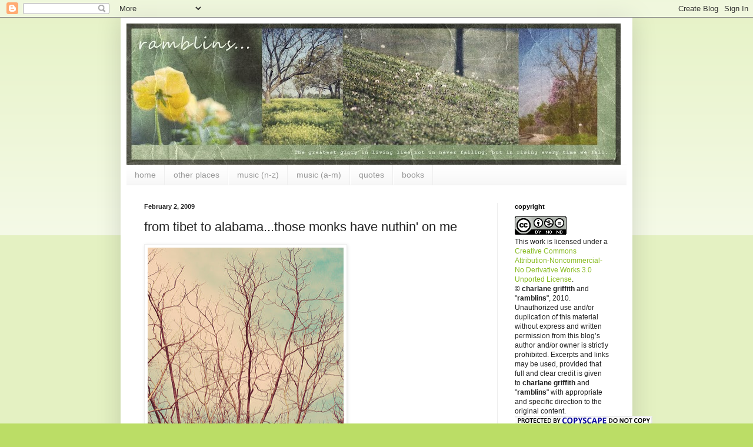

--- FILE ---
content_type: text/html; charset=UTF-8
request_url: https://charlaneg.blogspot.com/2009/02/from-tibet-to-alabamathose-monks-have.html?showComment=1233600660000
body_size: 24552
content:
<!DOCTYPE html>
<html class='v2' dir='ltr' lang='en-US'>
<head>
<link href='https://www.blogger.com/static/v1/widgets/335934321-css_bundle_v2.css' rel='stylesheet' type='text/css'/>
<meta content='width=1100' name='viewport'/>
<meta content='text/html; charset=UTF-8' http-equiv='Content-Type'/>
<meta content='blogger' name='generator'/>
<link href='https://charlaneg.blogspot.com/favicon.ico' rel='icon' type='image/x-icon'/>
<link href='http://charlaneg.blogspot.com/2009/02/from-tibet-to-alabamathose-monks-have.html' rel='canonical'/>
<link rel="alternate" type="application/atom+xml" title="ramblins.... - Atom" href="https://charlaneg.blogspot.com/feeds/posts/default" />
<link rel="alternate" type="application/rss+xml" title="ramblins.... - RSS" href="https://charlaneg.blogspot.com/feeds/posts/default?alt=rss" />
<link rel="service.post" type="application/atom+xml" title="ramblins.... - Atom" href="https://www.blogger.com/feeds/6805054219581359150/posts/default" />

<link rel="alternate" type="application/atom+xml" title="ramblins.... - Atom" href="https://charlaneg.blogspot.com/feeds/1817543011510986615/comments/default" />
<!--Can't find substitution for tag [blog.ieCssRetrofitLinks]-->
<link href='http://farm4.static.flickr.com/3257/3248094158_99664479eb.jpg' rel='image_src'/>
<meta content='http://charlaneg.blogspot.com/2009/02/from-tibet-to-alabamathose-monks-have.html' property='og:url'/>
<meta content='from tibet to alabama...those monks have nuthin&#39; on me' property='og:title'/>
<meta content='I was somewhat intrigued at the grocery standing in the checkout line and scanning the magazines as I waited. There is always the one cheapo...' property='og:description'/>
<meta content='https://lh3.googleusercontent.com/blogger_img_proxy/AEn0k_vATFegUIPsP3S3HTsQtBzH-UxzLod2zScKJViKserlqwxpVJbgpsJRf8Hw8XChk29i74O-GxRdDyh59Csa4mVRfOZ0AdGvajpMzeLnziUUi0yi5gPcJIzI44eOkVpKbPA=w1200-h630-p-k-no-nu' property='og:image'/>
<title>ramblins....: from tibet to alabama...those monks have nuthin' on me</title>
<style id='page-skin-1' type='text/css'><!--
/*
-----------------------------------------------
Blogger Template Style
Name:     Simple
Designer: Blogger
URL:      www.blogger.com
----------------------------------------------- */
/* Content
----------------------------------------------- */
body {
font: normal normal 12px Arial, Tahoma, Helvetica, FreeSans, sans-serif;
color: #222222;
background: #bbdd66 none repeat scroll top left;
padding: 0 40px 40px 40px;
}
html body .region-inner {
min-width: 0;
max-width: 100%;
width: auto;
}
h2 {
font-size: 22px;
}
a:link {
text-decoration:none;
color: #88bb21;
}
a:visited {
text-decoration:none;
color: #888888;
}
a:hover {
text-decoration:underline;
color: #a9ff32;
}
.body-fauxcolumn-outer .fauxcolumn-inner {
background: transparent url(https://resources.blogblog.com/blogblog/data/1kt/simple/body_gradient_tile_light.png) repeat scroll top left;
_background-image: none;
}
.body-fauxcolumn-outer .cap-top {
position: absolute;
z-index: 1;
height: 400px;
width: 100%;
}
.body-fauxcolumn-outer .cap-top .cap-left {
width: 100%;
background: transparent url(https://resources.blogblog.com/blogblog/data/1kt/simple/gradients_light.png) repeat-x scroll top left;
_background-image: none;
}
.content-outer {
-moz-box-shadow: 0 0 40px rgba(0, 0, 0, .15);
-webkit-box-shadow: 0 0 5px rgba(0, 0, 0, .15);
-goog-ms-box-shadow: 0 0 10px #333333;
box-shadow: 0 0 40px rgba(0, 0, 0, .15);
margin-bottom: 1px;
}
.content-inner {
padding: 10px 10px;
}
.content-inner {
background-color: #ffffff;
}
/* Header
----------------------------------------------- */
.header-outer {
background: transparent none repeat-x scroll 0 -400px;
_background-image: none;
}
.Header h1 {
font: normal normal 60px Arial, Tahoma, Helvetica, FreeSans, sans-serif;
color: #99bb32;
text-shadow: -1px -1px 1px rgba(0, 0, 0, .2);
}
.Header h1 a {
color: #99bb32;
}
.Header .description {
font-size: 140%;
color: #777777;
}
.header-inner .Header .titlewrapper {
padding: 22px 30px;
}
.header-inner .Header .descriptionwrapper {
padding: 0 30px;
}
/* Tabs
----------------------------------------------- */
.tabs-inner .section:first-child {
border-top: 1px solid #eeeeee;
}
.tabs-inner .section:first-child ul {
margin-top: -1px;
border-top: 1px solid #eeeeee;
border-left: 0 solid #eeeeee;
border-right: 0 solid #eeeeee;
}
.tabs-inner .widget ul {
background: #f5f5f5 url(https://resources.blogblog.com/blogblog/data/1kt/simple/gradients_light.png) repeat-x scroll 0 -800px;
_background-image: none;
border-bottom: 1px solid #eeeeee;
margin-top: 0;
margin-left: -30px;
margin-right: -30px;
}
.tabs-inner .widget li a {
display: inline-block;
padding: .6em 1em;
font: normal normal 14px Arial, Tahoma, Helvetica, FreeSans, sans-serif;
color: #999999;
border-left: 1px solid #ffffff;
border-right: 1px solid #eeeeee;
}
.tabs-inner .widget li:first-child a {
border-left: none;
}
.tabs-inner .widget li.selected a, .tabs-inner .widget li a:hover {
color: #000000;
background-color: #eeeeee;
text-decoration: none;
}
/* Columns
----------------------------------------------- */
.main-outer {
border-top: 0 solid #eeeeee;
}
.fauxcolumn-left-outer .fauxcolumn-inner {
border-right: 1px solid #eeeeee;
}
.fauxcolumn-right-outer .fauxcolumn-inner {
border-left: 1px solid #eeeeee;
}
/* Headings
----------------------------------------------- */
div.widget > h2,
div.widget h2.title {
margin: 0 0 1em 0;
font: normal bold 11px Arial, Tahoma, Helvetica, FreeSans, sans-serif;
color: #000000;
}
/* Widgets
----------------------------------------------- */
.widget .zippy {
color: #999999;
text-shadow: 2px 2px 1px rgba(0, 0, 0, .1);
}
.widget .popular-posts ul {
list-style: none;
}
/* Posts
----------------------------------------------- */
h2.date-header {
font: normal bold 11px Arial, Tahoma, Helvetica, FreeSans, sans-serif;
}
.date-header span {
background-color: transparent;
color: #222222;
padding: inherit;
letter-spacing: inherit;
margin: inherit;
}
.main-inner {
padding-top: 30px;
padding-bottom: 30px;
}
.main-inner .column-center-inner {
padding: 0 15px;
}
.main-inner .column-center-inner .section {
margin: 0 15px;
}
.post {
margin: 0 0 25px 0;
}
h3.post-title, .comments h4 {
font: normal normal 22px Arial, Tahoma, Helvetica, FreeSans, sans-serif;
margin: .75em 0 0;
}
.post-body {
font-size: 110%;
line-height: 1.4;
position: relative;
}
.post-body img, .post-body .tr-caption-container, .Profile img, .Image img,
.BlogList .item-thumbnail img {
padding: 2px;
background: #ffffff;
border: 1px solid #eeeeee;
-moz-box-shadow: 1px 1px 5px rgba(0, 0, 0, .1);
-webkit-box-shadow: 1px 1px 5px rgba(0, 0, 0, .1);
box-shadow: 1px 1px 5px rgba(0, 0, 0, .1);
}
.post-body img, .post-body .tr-caption-container {
padding: 5px;
}
.post-body .tr-caption-container {
color: #222222;
}
.post-body .tr-caption-container img {
padding: 0;
background: transparent;
border: none;
-moz-box-shadow: 0 0 0 rgba(0, 0, 0, .1);
-webkit-box-shadow: 0 0 0 rgba(0, 0, 0, .1);
box-shadow: 0 0 0 rgba(0, 0, 0, .1);
}
.post-header {
margin: 0 0 1.5em;
line-height: 1.6;
font-size: 90%;
}
.post-footer {
margin: 20px -2px 0;
padding: 5px 10px;
color: #666666;
background-color: #f9f9f9;
border-bottom: 1px solid #eeeeee;
line-height: 1.6;
font-size: 90%;
}
#comments .comment-author {
padding-top: 1.5em;
border-top: 1px solid #eeeeee;
background-position: 0 1.5em;
}
#comments .comment-author:first-child {
padding-top: 0;
border-top: none;
}
.avatar-image-container {
margin: .2em 0 0;
}
#comments .avatar-image-container img {
border: 1px solid #eeeeee;
}
/* Comments
----------------------------------------------- */
.comments .comments-content .icon.blog-author {
background-repeat: no-repeat;
background-image: url([data-uri]);
}
.comments .comments-content .loadmore a {
border-top: 1px solid #999999;
border-bottom: 1px solid #999999;
}
.comments .comment-thread.inline-thread {
background-color: #f9f9f9;
}
.comments .continue {
border-top: 2px solid #999999;
}
/* Accents
---------------------------------------------- */
.section-columns td.columns-cell {
border-left: 1px solid #eeeeee;
}
.blog-pager {
background: transparent none no-repeat scroll top center;
}
.blog-pager-older-link, .home-link,
.blog-pager-newer-link {
background-color: #ffffff;
padding: 5px;
}
.footer-outer {
border-top: 0 dashed #bbbbbb;
}
/* Mobile
----------------------------------------------- */
body.mobile  {
background-size: auto;
}
.mobile .body-fauxcolumn-outer {
background: transparent none repeat scroll top left;
}
.mobile .body-fauxcolumn-outer .cap-top {
background-size: 100% auto;
}
.mobile .content-outer {
-webkit-box-shadow: 0 0 3px rgba(0, 0, 0, .15);
box-shadow: 0 0 3px rgba(0, 0, 0, .15);
}
.mobile .tabs-inner .widget ul {
margin-left: 0;
margin-right: 0;
}
.mobile .post {
margin: 0;
}
.mobile .main-inner .column-center-inner .section {
margin: 0;
}
.mobile .date-header span {
padding: 0.1em 10px;
margin: 0 -10px;
}
.mobile h3.post-title {
margin: 0;
}
.mobile .blog-pager {
background: transparent none no-repeat scroll top center;
}
.mobile .footer-outer {
border-top: none;
}
.mobile .main-inner, .mobile .footer-inner {
background-color: #ffffff;
}
.mobile-index-contents {
color: #222222;
}
.mobile-link-button {
background-color: #88bb21;
}
.mobile-link-button a:link, .mobile-link-button a:visited {
color: #ffffff;
}
.mobile .tabs-inner .section:first-child {
border-top: none;
}
.mobile .tabs-inner .PageList .widget-content {
background-color: #eeeeee;
color: #000000;
border-top: 1px solid #eeeeee;
border-bottom: 1px solid #eeeeee;
}
.mobile .tabs-inner .PageList .widget-content .pagelist-arrow {
border-left: 1px solid #eeeeee;
}

--></style>
<style id='template-skin-1' type='text/css'><!--
body {
min-width: 870px;
}
.content-outer, .content-fauxcolumn-outer, .region-inner {
min-width: 870px;
max-width: 870px;
_width: 870px;
}
.main-inner .columns {
padding-left: 0px;
padding-right: 220px;
}
.main-inner .fauxcolumn-center-outer {
left: 0px;
right: 220px;
/* IE6 does not respect left and right together */
_width: expression(this.parentNode.offsetWidth -
parseInt("0px") -
parseInt("220px") + 'px');
}
.main-inner .fauxcolumn-left-outer {
width: 0px;
}
.main-inner .fauxcolumn-right-outer {
width: 220px;
}
.main-inner .column-left-outer {
width: 0px;
right: 100%;
margin-left: -0px;
}
.main-inner .column-right-outer {
width: 220px;
margin-right: -220px;
}
#layout {
min-width: 0;
}
#layout .content-outer {
min-width: 0;
width: 800px;
}
#layout .region-inner {
min-width: 0;
width: auto;
}
body#layout div.add_widget {
padding: 8px;
}
body#layout div.add_widget a {
margin-left: 32px;
}
--></style>
<link href='https://www.blogger.com/dyn-css/authorization.css?targetBlogID=6805054219581359150&amp;zx=849872dd-7713-42c7-aee8-6de6ba3220b0' media='none' onload='if(media!=&#39;all&#39;)media=&#39;all&#39;' rel='stylesheet'/><noscript><link href='https://www.blogger.com/dyn-css/authorization.css?targetBlogID=6805054219581359150&amp;zx=849872dd-7713-42c7-aee8-6de6ba3220b0' rel='stylesheet'/></noscript>
<meta name='google-adsense-platform-account' content='ca-host-pub-1556223355139109'/>
<meta name='google-adsense-platform-domain' content='blogspot.com'/>

</head>
<body class='loading variant-pale'>
<div class='navbar section' id='navbar' name='Navbar'><div class='widget Navbar' data-version='1' id='Navbar1'><script type="text/javascript">
    function setAttributeOnload(object, attribute, val) {
      if(window.addEventListener) {
        window.addEventListener('load',
          function(){ object[attribute] = val; }, false);
      } else {
        window.attachEvent('onload', function(){ object[attribute] = val; });
      }
    }
  </script>
<div id="navbar-iframe-container"></div>
<script type="text/javascript" src="https://apis.google.com/js/platform.js"></script>
<script type="text/javascript">
      gapi.load("gapi.iframes:gapi.iframes.style.bubble", function() {
        if (gapi.iframes && gapi.iframes.getContext) {
          gapi.iframes.getContext().openChild({
              url: 'https://www.blogger.com/navbar/6805054219581359150?po\x3d1817543011510986615\x26origin\x3dhttps://charlaneg.blogspot.com',
              where: document.getElementById("navbar-iframe-container"),
              id: "navbar-iframe"
          });
        }
      });
    </script><script type="text/javascript">
(function() {
var script = document.createElement('script');
script.type = 'text/javascript';
script.src = '//pagead2.googlesyndication.com/pagead/js/google_top_exp.js';
var head = document.getElementsByTagName('head')[0];
if (head) {
head.appendChild(script);
}})();
</script>
</div></div>
<div class='body-fauxcolumns'>
<div class='fauxcolumn-outer body-fauxcolumn-outer'>
<div class='cap-top'>
<div class='cap-left'></div>
<div class='cap-right'></div>
</div>
<div class='fauxborder-left'>
<div class='fauxborder-right'></div>
<div class='fauxcolumn-inner'>
</div>
</div>
<div class='cap-bottom'>
<div class='cap-left'></div>
<div class='cap-right'></div>
</div>
</div>
</div>
<div class='content'>
<div class='content-fauxcolumns'>
<div class='fauxcolumn-outer content-fauxcolumn-outer'>
<div class='cap-top'>
<div class='cap-left'></div>
<div class='cap-right'></div>
</div>
<div class='fauxborder-left'>
<div class='fauxborder-right'></div>
<div class='fauxcolumn-inner'>
</div>
</div>
<div class='cap-bottom'>
<div class='cap-left'></div>
<div class='cap-right'></div>
</div>
</div>
</div>
<div class='content-outer'>
<div class='content-cap-top cap-top'>
<div class='cap-left'></div>
<div class='cap-right'></div>
</div>
<div class='fauxborder-left content-fauxborder-left'>
<div class='fauxborder-right content-fauxborder-right'></div>
<div class='content-inner'>
<header>
<div class='header-outer'>
<div class='header-cap-top cap-top'>
<div class='cap-left'></div>
<div class='cap-right'></div>
</div>
<div class='fauxborder-left header-fauxborder-left'>
<div class='fauxborder-right header-fauxborder-right'></div>
<div class='region-inner header-inner'>
<div class='header section' id='header' name='Header'><div class='widget Header' data-version='1' id='Header1'>
<div id='header-inner'>
<a href='https://charlaneg.blogspot.com/' style='display: block'>
<img alt='ramblins....' height='240px; ' id='Header1_headerimg' src='https://blogger.googleusercontent.com/img/b/R29vZ2xl/AVvXsEgFcUBOzdTCdNLHgxlFQnR-o-DFUVjHHoEspQyWpSm5ZclDw4Kttv609a9OD3XmoV5g9GmudCfeAHhNXCmSAm37fizVYmgTsSRqo8ppWDHEJc0KFZKVcSgOLvk59cd5GSCxffbs_kaGryY5/s840/banner.jpg' style='display: block' width='840px; '/>
</a>
</div>
</div></div>
</div>
</div>
<div class='header-cap-bottom cap-bottom'>
<div class='cap-left'></div>
<div class='cap-right'></div>
</div>
</div>
</header>
<div class='tabs-outer'>
<div class='tabs-cap-top cap-top'>
<div class='cap-left'></div>
<div class='cap-right'></div>
</div>
<div class='fauxborder-left tabs-fauxborder-left'>
<div class='fauxborder-right tabs-fauxborder-right'></div>
<div class='region-inner tabs-inner'>
<div class='tabs section' id='crosscol' name='Cross-Column'><div class='widget PageList' data-version='1' id='PageList1'>
<h2>Pages</h2>
<div class='widget-content'>
<ul>
<li>
<a href='https://charlaneg.blogspot.com/'>home </a>
</li>
<li>
<a href='https://charlaneg.blogspot.com/p/in-other-places.html'>other places</a>
</li>
<li>
<a href='https://charlaneg.blogspot.com/p/on-my-ipod-n-z.html'>music (n-z)</a>
</li>
<li>
<a href='https://charlaneg.blogspot.com/p/on-my-ipod.html'>music (a-m)</a>
</li>
<li>
<a href='https://charlaneg.blogspot.com/p/favorite-quotes.html'>quotes</a>
</li>
<li>
<a href='https://charlaneg.blogspot.com/p/books.html'>books</a>
</li>
</ul>
<div class='clear'></div>
</div>
</div></div>
<div class='tabs no-items section' id='crosscol-overflow' name='Cross-Column 2'></div>
</div>
</div>
<div class='tabs-cap-bottom cap-bottom'>
<div class='cap-left'></div>
<div class='cap-right'></div>
</div>
</div>
<div class='main-outer'>
<div class='main-cap-top cap-top'>
<div class='cap-left'></div>
<div class='cap-right'></div>
</div>
<div class='fauxborder-left main-fauxborder-left'>
<div class='fauxborder-right main-fauxborder-right'></div>
<div class='region-inner main-inner'>
<div class='columns fauxcolumns'>
<div class='fauxcolumn-outer fauxcolumn-center-outer'>
<div class='cap-top'>
<div class='cap-left'></div>
<div class='cap-right'></div>
</div>
<div class='fauxborder-left'>
<div class='fauxborder-right'></div>
<div class='fauxcolumn-inner'>
</div>
</div>
<div class='cap-bottom'>
<div class='cap-left'></div>
<div class='cap-right'></div>
</div>
</div>
<div class='fauxcolumn-outer fauxcolumn-left-outer'>
<div class='cap-top'>
<div class='cap-left'></div>
<div class='cap-right'></div>
</div>
<div class='fauxborder-left'>
<div class='fauxborder-right'></div>
<div class='fauxcolumn-inner'>
</div>
</div>
<div class='cap-bottom'>
<div class='cap-left'></div>
<div class='cap-right'></div>
</div>
</div>
<div class='fauxcolumn-outer fauxcolumn-right-outer'>
<div class='cap-top'>
<div class='cap-left'></div>
<div class='cap-right'></div>
</div>
<div class='fauxborder-left'>
<div class='fauxborder-right'></div>
<div class='fauxcolumn-inner'>
</div>
</div>
<div class='cap-bottom'>
<div class='cap-left'></div>
<div class='cap-right'></div>
</div>
</div>
<!-- corrects IE6 width calculation -->
<div class='columns-inner'>
<div class='column-center-outer'>
<div class='column-center-inner'>
<div class='main section' id='main' name='Main'><div class='widget Blog' data-version='1' id='Blog1'>
<div class='blog-posts hfeed'>

          <div class="date-outer">
        
<h2 class='date-header'><span>February 2, 2009</span></h2>

          <div class="date-posts">
        
<div class='post-outer'>
<div class='post hentry uncustomized-post-template' itemprop='blogPost' itemscope='itemscope' itemtype='http://schema.org/BlogPosting'>
<meta content='http://farm4.static.flickr.com/3257/3248094158_99664479eb.jpg' itemprop='image_url'/>
<meta content='6805054219581359150' itemprop='blogId'/>
<meta content='1817543011510986615' itemprop='postId'/>
<a name='1817543011510986615'></a>
<h3 class='post-title entry-title' itemprop='name'>
from tibet to alabama...those monks have nuthin' on me
</h3>
<div class='post-header'>
<div class='post-header-line-1'></div>
</div>
<div class='post-body entry-content' id='post-body-1817543011510986615' itemprop='description articleBody'>
<a href="http://www.flickr.com/photos/charlaneg/3248094158/" title="looking up by CharlaneG, on Flickr"><img alt="looking up" height="500" src="https://lh3.googleusercontent.com/blogger_img_proxy/AEn0k_vATFegUIPsP3S3HTsQtBzH-UxzLod2zScKJViKserlqwxpVJbgpsJRf8Hw8XChk29i74O-GxRdDyh59Csa4mVRfOZ0AdGvajpMzeLnziUUi0yi5gPcJIzI44eOkVpKbPA=s0-d" width="333"></a><br /><br />I was somewhat intrigued at the grocery standing in the checkout line and scanning the magazines as I waited. There is always the one cheapo Woman's World there that promises diets, perfect skin, romantic relationships...and joy. Well...I got sucked in - what the hay, it's less than two bucks. <br /><br />Though this thing is Woman's Day lite, I can really say I enjoyed the article on "Tibetan Joy Secrets - Less Stress, More Happiness". Sure, I scoffed when I first read through the no brainer approach..but being the bored, unemployed person I am recently...I decided to test these tidbits of wisdom. Turns out...they sort of worked. <br /><br />1. <strong>Being mindful </strong>- I think that's one of the central tenants of Buddhism. But, I spent the day really trying to notice positive things around me. The food, the weather - really pay attention. What it did for me? It made me not as self absorbed. <br />2. <strong>Remembering We're All the Same </strong>- This one didn't make me so joyful so kind of a fail actually. I know we all want to end poverty, suffering and have world peace but the truth of it is, not many people do anything about it. Including me. I have been too wrapped up in my own problems. So..something I need to work with there.<br />3. <strong>Laughing out loud </strong>- I felt really silly on this one but since it's just me and my cat....I tried it. The article recommended just forcing yourself to laugh as your body doesn't know the difference between you laughing at a joke and forcing it. It pushes out endorphins regardless...and who does want a nice little kick of happy juice, right? And...in the forced laughing I got tickled at myself and soon, it was real laughter. Definitely a keeper there.<br />4. <strong>Sitting straight up </strong>- According to the article, sitting straight allows the spinal cord to send signals to the brain without interruption. This one was sort of woo-woo science to me. And, I love to slump...so, this one hasn't worked for me - YET.<br />5. <strong>Gazing at one object </strong>- Meditation. Does gazing lovingly at a new pair of shoes count. This unemployment thing really sucks with the not being able to buy new clothes, shoes or bags...or even camera equipment. But, I am trying to slow my mind by gazing at seashells. Not working so far - I am allowing my mind to wander too much.<br />6. <strong>Listening to bells </strong>- More of that woo-woo thing that I haven't bought into...but I know when I used to be able to afford massages, they would have those tinkling bells. They're very pretty and peaceful. Maybe I need to find some bells.<br />7. <strong>Humming </strong>- The article cites how monks chant to relax and focus. This sounded silly to me..but I hummed. I hummed the theme to Raiders of the Lost Ark (yeah, yeah - but it was the best in the series) and surprisingly - I did feel better. It gave me a sense of accomplishment and being content that I was getting things done. So...score.<br /><br />The thing is, I believe we do choose our happiness and our serenity. None of the things in the article were a revelation to me. Deep down, I knew all of these things and let myself get caught up in the poor me self involvement. Humming, skipping, blowing bubbles, flipping pancakes, wearing a silly piece of clothing (like my pink chuck high tops), talking to my cat, all of these bits and pieces of whimsy...they make me happy for the bit. And as I collect the bits, they string together into more bits and more frequent bits. And then I really can laugh out loud at my silly cat as he drifts off so deep that the only thing keeping him on the arm of the chair is his butt and claws on his back legs. That makes me laugh.<br /><br /><a href="http://www.flickr.com/photos/charlaneg/3241320917/" title="tony by CharlaneG, on Flickr"><img alt="tony" height="240" src="https://lh3.googleusercontent.com/blogger_img_proxy/AEn0k_u5SeE7r6TtwZ11hoij3YX6T7C-M-KKQl8C5f2Zm8-Ej5aBHIVt--7owSHgAkm28DdJl6F2ImpvSDKBGD_79xYxmxqMqe2a3K4a32NDCUISFxvoXopYQRf_rqbX-IRFGLmTHQ=s0-d" width="160"></a>
<div style='clear: both;'></div>
</div>
<div class='post-footer'>
<div class='post-footer-line post-footer-line-1'>
<span class='post-author vcard'>
scribbled by
<span class='fn' itemprop='author' itemscope='itemscope' itemtype='http://schema.org/Person'>
<meta content='https://www.blogger.com/profile/03851293154388793520' itemprop='url'/>
<a class='g-profile' href='https://www.blogger.com/profile/03851293154388793520' rel='author' title='author profile'>
<span itemprop='name'>Char</span>
</a>
</span>
</span>
<span class='post-timestamp'>
</span>
<span class='post-comment-link'>
</span>
<span class='post-icons'>
<span class='item-action'>
<a href='https://www.blogger.com/email-post/6805054219581359150/1817543011510986615' title='Email Post'>
<img alt='' class='icon-action' height='13' src='https://resources.blogblog.com/img/icon18_email.gif' width='18'/>
</a>
</span>
<span class='item-control blog-admin pid-1499143288'>
<a href='https://www.blogger.com/post-edit.g?blogID=6805054219581359150&postID=1817543011510986615&from=pencil' title='Edit Post'>
<img alt='' class='icon-action' height='18' src='https://resources.blogblog.com/img/icon18_edit_allbkg.gif' width='18'/>
</a>
</span>
</span>
<div class='post-share-buttons goog-inline-block'>
</div>
</div>
<div class='post-footer-line post-footer-line-2'>
<span class='post-labels'>
</span>
</div>
<div class='post-footer-line post-footer-line-3'>
<span class='post-location'>
</span>
</div>
</div>
</div>
<div class='comments' id='comments'>
<a name='comments'></a>
<h4>23 comments:</h4>
<div class='comments-content'>
<script async='async' src='' type='text/javascript'></script>
<script type='text/javascript'>
    (function() {
      var items = null;
      var msgs = null;
      var config = {};

// <![CDATA[
      var cursor = null;
      if (items && items.length > 0) {
        cursor = parseInt(items[items.length - 1].timestamp) + 1;
      }

      var bodyFromEntry = function(entry) {
        var text = (entry &&
                    ((entry.content && entry.content.$t) ||
                     (entry.summary && entry.summary.$t))) ||
            '';
        if (entry && entry.gd$extendedProperty) {
          for (var k in entry.gd$extendedProperty) {
            if (entry.gd$extendedProperty[k].name == 'blogger.contentRemoved') {
              return '<span class="deleted-comment">' + text + '</span>';
            }
          }
        }
        return text;
      }

      var parse = function(data) {
        cursor = null;
        var comments = [];
        if (data && data.feed && data.feed.entry) {
          for (var i = 0, entry; entry = data.feed.entry[i]; i++) {
            var comment = {};
            // comment ID, parsed out of the original id format
            var id = /blog-(\d+).post-(\d+)/.exec(entry.id.$t);
            comment.id = id ? id[2] : null;
            comment.body = bodyFromEntry(entry);
            comment.timestamp = Date.parse(entry.published.$t) + '';
            if (entry.author && entry.author.constructor === Array) {
              var auth = entry.author[0];
              if (auth) {
                comment.author = {
                  name: (auth.name ? auth.name.$t : undefined),
                  profileUrl: (auth.uri ? auth.uri.$t : undefined),
                  avatarUrl: (auth.gd$image ? auth.gd$image.src : undefined)
                };
              }
            }
            if (entry.link) {
              if (entry.link[2]) {
                comment.link = comment.permalink = entry.link[2].href;
              }
              if (entry.link[3]) {
                var pid = /.*comments\/default\/(\d+)\?.*/.exec(entry.link[3].href);
                if (pid && pid[1]) {
                  comment.parentId = pid[1];
                }
              }
            }
            comment.deleteclass = 'item-control blog-admin';
            if (entry.gd$extendedProperty) {
              for (var k in entry.gd$extendedProperty) {
                if (entry.gd$extendedProperty[k].name == 'blogger.itemClass') {
                  comment.deleteclass += ' ' + entry.gd$extendedProperty[k].value;
                } else if (entry.gd$extendedProperty[k].name == 'blogger.displayTime') {
                  comment.displayTime = entry.gd$extendedProperty[k].value;
                }
              }
            }
            comments.push(comment);
          }
        }
        return comments;
      };

      var paginator = function(callback) {
        if (hasMore()) {
          var url = config.feed + '?alt=json&v=2&orderby=published&reverse=false&max-results=50';
          if (cursor) {
            url += '&published-min=' + new Date(cursor).toISOString();
          }
          window.bloggercomments = function(data) {
            var parsed = parse(data);
            cursor = parsed.length < 50 ? null
                : parseInt(parsed[parsed.length - 1].timestamp) + 1
            callback(parsed);
            window.bloggercomments = null;
          }
          url += '&callback=bloggercomments';
          var script = document.createElement('script');
          script.type = 'text/javascript';
          script.src = url;
          document.getElementsByTagName('head')[0].appendChild(script);
        }
      };
      var hasMore = function() {
        return !!cursor;
      };
      var getMeta = function(key, comment) {
        if ('iswriter' == key) {
          var matches = !!comment.author
              && comment.author.name == config.authorName
              && comment.author.profileUrl == config.authorUrl;
          return matches ? 'true' : '';
        } else if ('deletelink' == key) {
          return config.baseUri + '/comment/delete/'
               + config.blogId + '/' + comment.id;
        } else if ('deleteclass' == key) {
          return comment.deleteclass;
        }
        return '';
      };

      var replybox = null;
      var replyUrlParts = null;
      var replyParent = undefined;

      var onReply = function(commentId, domId) {
        if (replybox == null) {
          // lazily cache replybox, and adjust to suit this style:
          replybox = document.getElementById('comment-editor');
          if (replybox != null) {
            replybox.height = '250px';
            replybox.style.display = 'block';
            replyUrlParts = replybox.src.split('#');
          }
        }
        if (replybox && (commentId !== replyParent)) {
          replybox.src = '';
          document.getElementById(domId).insertBefore(replybox, null);
          replybox.src = replyUrlParts[0]
              + (commentId ? '&parentID=' + commentId : '')
              + '#' + replyUrlParts[1];
          replyParent = commentId;
        }
      };

      var hash = (window.location.hash || '#').substring(1);
      var startThread, targetComment;
      if (/^comment-form_/.test(hash)) {
        startThread = hash.substring('comment-form_'.length);
      } else if (/^c[0-9]+$/.test(hash)) {
        targetComment = hash.substring(1);
      }

      // Configure commenting API:
      var configJso = {
        'maxDepth': config.maxThreadDepth
      };
      var provider = {
        'id': config.postId,
        'data': items,
        'loadNext': paginator,
        'hasMore': hasMore,
        'getMeta': getMeta,
        'onReply': onReply,
        'rendered': true,
        'initComment': targetComment,
        'initReplyThread': startThread,
        'config': configJso,
        'messages': msgs
      };

      var render = function() {
        if (window.goog && window.goog.comments) {
          var holder = document.getElementById('comment-holder');
          window.goog.comments.render(holder, provider);
        }
      };

      // render now, or queue to render when library loads:
      if (window.goog && window.goog.comments) {
        render();
      } else {
        window.goog = window.goog || {};
        window.goog.comments = window.goog.comments || {};
        window.goog.comments.loadQueue = window.goog.comments.loadQueue || [];
        window.goog.comments.loadQueue.push(render);
      }
    })();
// ]]>
  </script>
<div id='comment-holder'>
<div class="comment-thread toplevel-thread"><ol id="top-ra"><li class="comment" id="c343348520562807411"><div class="avatar-image-container"><img src="//blogger.googleusercontent.com/img/b/R29vZ2xl/AVvXsEjcFsUe6rABsEOhf28nsbKWU83sjHQTvi_Ea4e0yCrwQVxPY-k3lokLddJvyyxpLwCwgV-I4XgLSvGhTRDpwjNEm71mFgDKGdGwXI3oDefNHkw9pq3EUJNtcnLZEn9j9A/s45-c/*" alt=""/></div><div class="comment-block"><div class="comment-header"><cite class="user"><a href="https://www.blogger.com/profile/14407229726272149440" rel="nofollow">Laura Doyle</a></cite><span class="icon user "></span><span class="datetime secondary-text"><a rel="nofollow" href="https://charlaneg.blogspot.com/2009/02/from-tibet-to-alabamathose-monks-have.html?showComment=1233599640000#c343348520562807411">February 2, 2009 at 12:34&#8239;PM</a></span></div><p class="comment-content">I'm going to try some of these out...maybe all.  : )<br><br>I love the rose tint in your photgraphs!</p><span class="comment-actions secondary-text"><a class="comment-reply" target="_self" data-comment-id="343348520562807411">Reply</a><span class="item-control blog-admin blog-admin pid-1072851537"><a target="_self" href="https://www.blogger.com/comment/delete/6805054219581359150/343348520562807411">Delete</a></span></span></div><div class="comment-replies"><div id="c343348520562807411-rt" class="comment-thread inline-thread hidden"><span class="thread-toggle thread-expanded"><span class="thread-arrow"></span><span class="thread-count"><a target="_self">Replies</a></span></span><ol id="c343348520562807411-ra" class="thread-chrome thread-expanded"><div></div><div id="c343348520562807411-continue" class="continue"><a class="comment-reply" target="_self" data-comment-id="343348520562807411">Reply</a></div></ol></div></div><div class="comment-replybox-single" id="c343348520562807411-ce"></div></li><li class="comment" id="c1847936504831953843"><div class="avatar-image-container"><img src="//blogger.googleusercontent.com/img/b/R29vZ2xl/AVvXsEi6jqYmNsJvNHUHfeAVwH32Pdoe2d_BW1eVAlU2Pmo7U6YG7XPn74mXY7Wf-ayat5-s8rUmRAG0d-Lb3tYHhQCRjwapg6_avmVn5AjELmZSkTkue9ycYJP_1OAosz6Y8w/s45-c/gernot_G006_L.JPG" alt=""/></div><div class="comment-block"><div class="comment-header"><cite class="user"><a href="https://www.blogger.com/profile/01950324339154028297" rel="nofollow">Anna Russell</a></cite><span class="icon user "></span><span class="datetime secondary-text"><a rel="nofollow" href="https://charlaneg.blogspot.com/2009/02/from-tibet-to-alabamathose-monks-have.html?showComment=1233600660000#c1847936504831953843">February 2, 2009 at 12:51&#8239;PM</a></span></div><p class="comment-content">These things really do work. Although I find the best cure for being down it the dumps (it works as a prevention too) is to sing the chorus of Tom Petty's Freefalling at the top of your lungs, and VERY out of tune. Works every time. <br><br>Hugs<br>Anna xxx</p><span class="comment-actions secondary-text"><a class="comment-reply" target="_self" data-comment-id="1847936504831953843">Reply</a><span class="item-control blog-admin blog-admin pid-1249631193"><a target="_self" href="https://www.blogger.com/comment/delete/6805054219581359150/1847936504831953843">Delete</a></span></span></div><div class="comment-replies"><div id="c1847936504831953843-rt" class="comment-thread inline-thread hidden"><span class="thread-toggle thread-expanded"><span class="thread-arrow"></span><span class="thread-count"><a target="_self">Replies</a></span></span><ol id="c1847936504831953843-ra" class="thread-chrome thread-expanded"><div></div><div id="c1847936504831953843-continue" class="continue"><a class="comment-reply" target="_self" data-comment-id="1847936504831953843">Reply</a></div></ol></div></div><div class="comment-replybox-single" id="c1847936504831953843-ce"></div></li><li class="comment" id="c4991355862494834948"><div class="avatar-image-container"><img src="//blogger.googleusercontent.com/img/b/R29vZ2xl/AVvXsEhmRAq06uwII1TplH2jntrIU2K2NSFolMwpLyTs0vfxj3wuRe7J8PL6y4axAjypgHAgnD8Epjj5kV79dLtNpNaj2thqD-fxDshhU-qrJOqPurL8OTGoGnzzY1xKr4U35mQ/s45-c/3841758798_1ca77bfc53_m.jpg" alt=""/></div><div class="comment-block"><div class="comment-header"><cite class="user"><a href="https://www.blogger.com/profile/10935251214683485912" rel="nofollow">ELK</a></cite><span class="icon user "></span><span class="datetime secondary-text"><a rel="nofollow" href="https://charlaneg.blogspot.com/2009/02/from-tibet-to-alabamathose-monks-have.html?showComment=1233604860000#c4991355862494834948">February 2, 2009 at 2:01&#8239;PM</a></span></div><p class="comment-content">your post title &amp;<br>singing that is got me smiling today!<br><br>the tree is gorgeous!</p><span class="comment-actions secondary-text"><a class="comment-reply" target="_self" data-comment-id="4991355862494834948">Reply</a><span class="item-control blog-admin blog-admin pid-1709504813"><a target="_self" href="https://www.blogger.com/comment/delete/6805054219581359150/4991355862494834948">Delete</a></span></span></div><div class="comment-replies"><div id="c4991355862494834948-rt" class="comment-thread inline-thread hidden"><span class="thread-toggle thread-expanded"><span class="thread-arrow"></span><span class="thread-count"><a target="_self">Replies</a></span></span><ol id="c4991355862494834948-ra" class="thread-chrome thread-expanded"><div></div><div id="c4991355862494834948-continue" class="continue"><a class="comment-reply" target="_self" data-comment-id="4991355862494834948">Reply</a></div></ol></div></div><div class="comment-replybox-single" id="c4991355862494834948-ce"></div></li><li class="comment" id="c9191342371217085116"><div class="avatar-image-container"><img src="//resources.blogblog.com/img/blank.gif" alt=""/></div><div class="comment-block"><div class="comment-header"><cite class="user">Anonymous</cite><span class="icon user "></span><span class="datetime secondary-text"><a rel="nofollow" href="https://charlaneg.blogspot.com/2009/02/from-tibet-to-alabamathose-monks-have.html?showComment=1233605880000#c9191342371217085116">February 2, 2009 at 2:18&#8239;PM</a></span></div><p class="comment-content">Oh whenever I am the slightest depressed I try to smile and laugh and it does make me feel so much better!<br><br>BTW, I'm hosting a Valentine's Day contest at my blog and I would love it if you entered! Please check back at my blog for more details!</p><span class="comment-actions secondary-text"><a class="comment-reply" target="_self" data-comment-id="9191342371217085116">Reply</a><span class="item-control blog-admin blog-admin pid-2068407721"><a target="_self" href="https://www.blogger.com/comment/delete/6805054219581359150/9191342371217085116">Delete</a></span></span></div><div class="comment-replies"><div id="c9191342371217085116-rt" class="comment-thread inline-thread hidden"><span class="thread-toggle thread-expanded"><span class="thread-arrow"></span><span class="thread-count"><a target="_self">Replies</a></span></span><ol id="c9191342371217085116-ra" class="thread-chrome thread-expanded"><div></div><div id="c9191342371217085116-continue" class="continue"><a class="comment-reply" target="_self" data-comment-id="9191342371217085116">Reply</a></div></ol></div></div><div class="comment-replybox-single" id="c9191342371217085116-ce"></div></li><li class="comment" id="c6908340180230262939"><div class="avatar-image-container"><img src="//www.blogger.com/img/blogger_logo_round_35.png" alt=""/></div><div class="comment-block"><div class="comment-header"><cite class="user"><a href="https://www.blogger.com/profile/17098844996589898590" rel="nofollow">drollgirl</a></cite><span class="icon user "></span><span class="datetime secondary-text"><a rel="nofollow" href="https://charlaneg.blogspot.com/2009/02/from-tibet-to-alabamathose-monks-have.html?showComment=1233607560000#c6908340180230262939">February 2, 2009 at 2:46&#8239;PM</a></span></div><p class="comment-content">oh this is good!  all of these great tips for $2!  rad!<br><br>and i got tagged with questions, so figured i'd torture you too (only if you have time and/or the inclination):<br><br>http://drollgirl.blogspot.com/2009/02/tagged-by-penny.html</p><span class="comment-actions secondary-text"><a class="comment-reply" target="_self" data-comment-id="6908340180230262939">Reply</a><span class="item-control blog-admin blog-admin pid-1712244278"><a target="_self" href="https://www.blogger.com/comment/delete/6805054219581359150/6908340180230262939">Delete</a></span></span></div><div class="comment-replies"><div id="c6908340180230262939-rt" class="comment-thread inline-thread hidden"><span class="thread-toggle thread-expanded"><span class="thread-arrow"></span><span class="thread-count"><a target="_self">Replies</a></span></span><ol id="c6908340180230262939-ra" class="thread-chrome thread-expanded"><div></div><div id="c6908340180230262939-continue" class="continue"><a class="comment-reply" target="_self" data-comment-id="6908340180230262939">Reply</a></div></ol></div></div><div class="comment-replybox-single" id="c6908340180230262939-ce"></div></li><li class="comment" id="c5167843931150381876"><div class="avatar-image-container"><img src="//blogger.googleusercontent.com/img/b/R29vZ2xl/AVvXsEgB4xN5DaxhFLmRgUdA7FYnsd_8i6lMgHLoWpGSytvOTy1fjvXax5IIHdq8yCDiT9IYeJYjCfIDUnUeJOtfwYuRNyF7BlmCxk2KZrdj_UzCSNRCHDVv9Qfn7aoFjIvfvA/s45-c/me3.jpg" alt=""/></div><div class="comment-block"><div class="comment-header"><cite class="user"><a href="https://www.blogger.com/profile/11094533582512917616" rel="nofollow">beth</a></cite><span class="icon user "></span><span class="datetime secondary-text"><a rel="nofollow" href="https://charlaneg.blogspot.com/2009/02/from-tibet-to-alabamathose-monks-have.html?showComment=1233608220000#c5167843931150381876">February 2, 2009 at 2:57&#8239;PM</a></span></div><p class="comment-content">I'm sitting up straight and humming to my music...at least it's a start !!!<br><br>thanks for a great post !</p><span class="comment-actions secondary-text"><a class="comment-reply" target="_self" data-comment-id="5167843931150381876">Reply</a><span class="item-control blog-admin blog-admin pid-708522378"><a target="_self" href="https://www.blogger.com/comment/delete/6805054219581359150/5167843931150381876">Delete</a></span></span></div><div class="comment-replies"><div id="c5167843931150381876-rt" class="comment-thread inline-thread hidden"><span class="thread-toggle thread-expanded"><span class="thread-arrow"></span><span class="thread-count"><a target="_self">Replies</a></span></span><ol id="c5167843931150381876-ra" class="thread-chrome thread-expanded"><div></div><div id="c5167843931150381876-continue" class="continue"><a class="comment-reply" target="_self" data-comment-id="5167843931150381876">Reply</a></div></ol></div></div><div class="comment-replybox-single" id="c5167843931150381876-ce"></div></li><li class="comment" id="c1450780400724340251"><div class="avatar-image-container"><img src="//blogger.googleusercontent.com/img/b/R29vZ2xl/AVvXsEiWpZIr_XxpELBCMciMksmsaNdqXkcxONCwVz5ftCT4SP_1QWNk9sdfq7ryJsuoRxunoSdsDaBThXClzPro3sx3cqdD-G4MIfySg3hnBlJ0sjEpXZlKr4zW8hs9Vgofv2U/s45-c/pwlftgmeet_0666.jpg" alt=""/></div><div class="comment-block"><div class="comment-header"><cite class="user"><a href="https://www.blogger.com/profile/09891719020061281244" rel="nofollow">vsm/whirling dirvish photography</a></cite><span class="icon user "></span><span class="datetime secondary-text"><a rel="nofollow" href="https://charlaneg.blogspot.com/2009/02/from-tibet-to-alabamathose-monks-have.html?showComment=1233608640000#c1450780400724340251">February 2, 2009 at 3:04&#8239;PM</a></span></div><p class="comment-content">So the humming really does work and I always try to sit up and improve posture mostly because I don't want the old lady hump one day. And the laughter... your visual got me laughing!!!</p><span class="comment-actions secondary-text"><a class="comment-reply" target="_self" data-comment-id="1450780400724340251">Reply</a><span class="item-control blog-admin blog-admin pid-1324411258"><a target="_self" href="https://www.blogger.com/comment/delete/6805054219581359150/1450780400724340251">Delete</a></span></span></div><div class="comment-replies"><div id="c1450780400724340251-rt" class="comment-thread inline-thread hidden"><span class="thread-toggle thread-expanded"><span class="thread-arrow"></span><span class="thread-count"><a target="_self">Replies</a></span></span><ol id="c1450780400724340251-ra" class="thread-chrome thread-expanded"><div></div><div id="c1450780400724340251-continue" class="continue"><a class="comment-reply" target="_self" data-comment-id="1450780400724340251">Reply</a></div></ol></div></div><div class="comment-replybox-single" id="c1450780400724340251-ce"></div></li><li class="comment" id="c2383330373229521676"><div class="avatar-image-container"><img src="//blogger.googleusercontent.com/img/b/R29vZ2xl/AVvXsEiw8OBH0QhhfKhVkbVUl66y-zb1Y40j3Cx64YRg6rXZCYmpY3ZDFs541Rv0v_GU06z3wplYLjZTB3gs9GYkQBuWVMEBwwrifQ_rA7AryHwGec0gpNB3D8Nr57Qc_6HkaYQ/s45-c/Foxxx.jpg" alt=""/></div><div class="comment-block"><div class="comment-header"><cite class="user"><a href="https://www.blogger.com/profile/07662872912867466981" rel="nofollow">me</a></cite><span class="icon user "></span><span class="datetime secondary-text"><a rel="nofollow" href="https://charlaneg.blogspot.com/2009/02/from-tibet-to-alabamathose-monks-have.html?showComment=1233608640001#c2383330373229521676">February 2, 2009 at 3:04&#8239;PM</a></span></div><p class="comment-content">I'd love to try the staring and humming but when do I find the time?<br><br>That's probably the wrong attitude, but realistically, I need a wife to be able to find the time !</p><span class="comment-actions secondary-text"><a class="comment-reply" target="_self" data-comment-id="2383330373229521676">Reply</a><span class="item-control blog-admin blog-admin pid-359875807"><a target="_self" href="https://www.blogger.com/comment/delete/6805054219581359150/2383330373229521676">Delete</a></span></span></div><div class="comment-replies"><div id="c2383330373229521676-rt" class="comment-thread inline-thread hidden"><span class="thread-toggle thread-expanded"><span class="thread-arrow"></span><span class="thread-count"><a target="_self">Replies</a></span></span><ol id="c2383330373229521676-ra" class="thread-chrome thread-expanded"><div></div><div id="c2383330373229521676-continue" class="continue"><a class="comment-reply" target="_self" data-comment-id="2383330373229521676">Reply</a></div></ol></div></div><div class="comment-replybox-single" id="c2383330373229521676-ce"></div></li><li class="comment" id="c3214484452401940958"><div class="avatar-image-container"><img src="//blogger.googleusercontent.com/img/b/R29vZ2xl/AVvXsEhcLJh1dYASPynOUSa_FSCwOObWR679JdGg7v1O2Kk81qAV6k6WMGEuTfCEYZyA7BkdRDLTf252Y7nEqskJ_kNLrD_DBr80IPL_a18sBW6pVcvf4bdvgQ08-GXweIdhkg/s45-c/IMG_20220424_080327425.jpg" alt=""/></div><div class="comment-block"><div class="comment-header"><cite class="user"><a href="https://www.blogger.com/profile/14201860227400017841" rel="nofollow">Susan</a></cite><span class="icon user "></span><span class="datetime secondary-text"><a rel="nofollow" href="https://charlaneg.blogspot.com/2009/02/from-tibet-to-alabamathose-monks-have.html?showComment=1233612180000#c3214484452401940958">February 2, 2009 at 4:03&#8239;PM</a></span></div><p class="comment-content">Looking at LOLcats makes me 'laugh out loud' every time. Sitting up straight is a tough one for me, too. I'm a lounger.<br><br>Two bucks is pretty cheap therapy. I think you made a wise purchase.</p><span class="comment-actions secondary-text"><a class="comment-reply" target="_self" data-comment-id="3214484452401940958">Reply</a><span class="item-control blog-admin blog-admin pid-270765078"><a target="_self" href="https://www.blogger.com/comment/delete/6805054219581359150/3214484452401940958">Delete</a></span></span></div><div class="comment-replies"><div id="c3214484452401940958-rt" class="comment-thread inline-thread hidden"><span class="thread-toggle thread-expanded"><span class="thread-arrow"></span><span class="thread-count"><a target="_self">Replies</a></span></span><ol id="c3214484452401940958-ra" class="thread-chrome thread-expanded"><div></div><div id="c3214484452401940958-continue" class="continue"><a class="comment-reply" target="_self" data-comment-id="3214484452401940958">Reply</a></div></ol></div></div><div class="comment-replybox-single" id="c3214484452401940958-ce"></div></li><li class="comment" id="c5153090529138499507"><div class="avatar-image-container"><img src="//4.bp.blogspot.com/_qmGzGX2bRYw/SaM2mUIBMnI/AAAAAAAAAR0/nbK_ajUUdog/S45-s35/3164681985_7b043a3dcd_s.jpg" alt=""/></div><div class="comment-block"><div class="comment-header"><cite class="user"><a href="https://www.blogger.com/profile/10211797571405802312" rel="nofollow">Rachel</a></cite><span class="icon user "></span><span class="datetime secondary-text"><a rel="nofollow" href="https://charlaneg.blogspot.com/2009/02/from-tibet-to-alabamathose-monks-have.html?showComment=1233613800000#c5153090529138499507">February 2, 2009 at 4:30&#8239;PM</a></span></div><p class="comment-content">Who knew humming could help? I am actually really annoyed by the sound of humming, so I'm not sure it would work out for me. <br>That top picture is absolutely gorgeous!</p><span class="comment-actions secondary-text"><a class="comment-reply" target="_self" data-comment-id="5153090529138499507">Reply</a><span class="item-control blog-admin blog-admin pid-549685858"><a target="_self" href="https://www.blogger.com/comment/delete/6805054219581359150/5153090529138499507">Delete</a></span></span></div><div class="comment-replies"><div id="c5153090529138499507-rt" class="comment-thread inline-thread hidden"><span class="thread-toggle thread-expanded"><span class="thread-arrow"></span><span class="thread-count"><a target="_self">Replies</a></span></span><ol id="c5153090529138499507-ra" class="thread-chrome thread-expanded"><div></div><div id="c5153090529138499507-continue" class="continue"><a class="comment-reply" target="_self" data-comment-id="5153090529138499507">Reply</a></div></ol></div></div><div class="comment-replybox-single" id="c5153090529138499507-ce"></div></li><li class="comment" id="c8663477725253471955"><div class="avatar-image-container"><img src="//www.blogger.com/img/blogger_logo_round_35.png" alt=""/></div><div class="comment-block"><div class="comment-header"><cite class="user"><a href="https://www.blogger.com/profile/06171711736488113377" rel="nofollow">Leacayoungart</a></cite><span class="icon user "></span><span class="datetime secondary-text"><a rel="nofollow" href="https://charlaneg.blogspot.com/2009/02/from-tibet-to-alabamathose-monks-have.html?showComment=1233614400000#c8663477725253471955">February 2, 2009 at 4:40&#8239;PM</a></span></div><p class="comment-content">I can't explain it but I always find truths in stuff like this.  I believe it works.  I am definitely going to do these.</p><span class="comment-actions secondary-text"><a class="comment-reply" target="_self" data-comment-id="8663477725253471955">Reply</a><span class="item-control blog-admin blog-admin pid-400207630"><a target="_self" href="https://www.blogger.com/comment/delete/6805054219581359150/8663477725253471955">Delete</a></span></span></div><div class="comment-replies"><div id="c8663477725253471955-rt" class="comment-thread inline-thread hidden"><span class="thread-toggle thread-expanded"><span class="thread-arrow"></span><span class="thread-count"><a target="_self">Replies</a></span></span><ol id="c8663477725253471955-ra" class="thread-chrome thread-expanded"><div></div><div id="c8663477725253471955-continue" class="continue"><a class="comment-reply" target="_self" data-comment-id="8663477725253471955">Reply</a></div></ol></div></div><div class="comment-replybox-single" id="c8663477725253471955-ce"></div></li><li class="comment" id="c2589233515866682641"><div class="avatar-image-container"><img src="//blogger.googleusercontent.com/img/b/R29vZ2xl/AVvXsEjR8xmx5SHUQG2eODJAh6bMi9pmv-hIO-gDEXznxTcme3AuBiDuHqWrZ2RHQk1QjLC1cZTClOnlAKnw1l2eqNBYZtURrMlNi75Bi3IfBGE4K_AWFsDqDyujQj-f6GV6NK0/s45-c/DSCN4896.JPG" alt=""/></div><div class="comment-block"><div class="comment-header"><cite class="user"><a href="https://www.blogger.com/profile/04436200474614751501" rel="nofollow">sharilyn</a></cite><span class="icon user "></span><span class="datetime secondary-text"><a rel="nofollow" href="https://charlaneg.blogspot.com/2009/02/from-tibet-to-alabamathose-monks-have.html?showComment=1233618180000#c2589233515866682641">February 2, 2009 at 5:43&#8239;PM</a></span></div><p class="comment-content">char, i have found that one of the best ways to get myself out of the self-pity cycle (or being in the dumps, too) is GRATITUDE. (and, hmmmm, it has the word 'attitude' in it, doesn't it?!)  sitting down and trying to come up with things for which i am, or can be, thankful gets my mind off what i don't have or the negative turn of my thoughts.  sometimes it can feel like a struggle to find even one thing, but in those times, i must be thankful for the breath that i breathe and my heart beating without one effort of my own and the fact that the sun came up again and that my eyes opened to a new day... and that an amazing Creator made all those things happen without me doing a thing...and that, no matter how i feel at the moment, He loves me beyond all i could ever imagine!  <br><br>it can be work to be thankful, but it does change my attitude... and, i realize how truly blessed i am...<br><br>my other attitude helper is to go out (or in, if i have a flower or plant in bloom) with my macro lens and take a bazillion fascinating photos of all the amazing details of one tiny little thing... i can get lost for hours doing that, and it usually picks me up while i'm doing it! :)</p><span class="comment-actions secondary-text"><a class="comment-reply" target="_self" data-comment-id="2589233515866682641">Reply</a><span class="item-control blog-admin blog-admin pid-717804720"><a target="_self" href="https://www.blogger.com/comment/delete/6805054219581359150/2589233515866682641">Delete</a></span></span></div><div class="comment-replies"><div id="c2589233515866682641-rt" class="comment-thread inline-thread hidden"><span class="thread-toggle thread-expanded"><span class="thread-arrow"></span><span class="thread-count"><a target="_self">Replies</a></span></span><ol id="c2589233515866682641-ra" class="thread-chrome thread-expanded"><div></div><div id="c2589233515866682641-continue" class="continue"><a class="comment-reply" target="_self" data-comment-id="2589233515866682641">Reply</a></div></ol></div></div><div class="comment-replybox-single" id="c2589233515866682641-ce"></div></li><li class="comment" id="c4184543654963239696"><div class="avatar-image-container"><img src="//1.bp.blogspot.com/_pseol43RxWM/SXpldZffMBI/AAAAAAAAAA4/EmoyS7qaDFc/S45-s35/me-small.jpg" alt=""/></div><div class="comment-block"><div class="comment-header"><cite class="user"><a href="https://www.blogger.com/profile/01575708700735000787" rel="nofollow">Kurt</a></cite><span class="icon user "></span><span class="datetime secondary-text"><a rel="nofollow" href="https://charlaneg.blogspot.com/2009/02/from-tibet-to-alabamathose-monks-have.html?showComment=1233619260000#c4184543654963239696">February 2, 2009 at 6:01&#8239;PM</a></span></div><p class="comment-content">Thanks. I need some calming peacey stuff to meditate on.</p><span class="comment-actions secondary-text"><a class="comment-reply" target="_self" data-comment-id="4184543654963239696">Reply</a><span class="item-control blog-admin blog-admin pid-1660191430"><a target="_self" href="https://www.blogger.com/comment/delete/6805054219581359150/4184543654963239696">Delete</a></span></span></div><div class="comment-replies"><div id="c4184543654963239696-rt" class="comment-thread inline-thread hidden"><span class="thread-toggle thread-expanded"><span class="thread-arrow"></span><span class="thread-count"><a target="_self">Replies</a></span></span><ol id="c4184543654963239696-ra" class="thread-chrome thread-expanded"><div></div><div id="c4184543654963239696-continue" class="continue"><a class="comment-reply" target="_self" data-comment-id="4184543654963239696">Reply</a></div></ol></div></div><div class="comment-replybox-single" id="c4184543654963239696-ce"></div></li><li class="comment" id="c332940850650489625"><div class="avatar-image-container"><img src="//1.bp.blogspot.com/_BBWv-ZnC6kk/TAsSD2_Em6I/AAAAAAAAIU4/vTkur0XAPEA/S45-s35/DSC_0732%2Bcopy%2B2.jpg" alt=""/></div><div class="comment-block"><div class="comment-header"><cite class="user"><a href="https://www.blogger.com/profile/14432335393660130255" rel="nofollow">Country Girl</a></cite><span class="icon user "></span><span class="datetime secondary-text"><a rel="nofollow" href="https://charlaneg.blogspot.com/2009/02/from-tibet-to-alabamathose-monks-have.html?showComment=1233622800000#c332940850650489625">February 2, 2009 at 7:00&#8239;PM</a></span></div><p class="comment-content">Great post. I felt good reading it and I'm definitely going to be trying some of them. That magazine just sucked you in, didn't it? It does that to me sometimes, too.<br><br>Beautiful tree.</p><span class="comment-actions secondary-text"><a class="comment-reply" target="_self" data-comment-id="332940850650489625">Reply</a><span class="item-control blog-admin blog-admin pid-1337574144"><a target="_self" href="https://www.blogger.com/comment/delete/6805054219581359150/332940850650489625">Delete</a></span></span></div><div class="comment-replies"><div id="c332940850650489625-rt" class="comment-thread inline-thread hidden"><span class="thread-toggle thread-expanded"><span class="thread-arrow"></span><span class="thread-count"><a target="_self">Replies</a></span></span><ol id="c332940850650489625-ra" class="thread-chrome thread-expanded"><div></div><div id="c332940850650489625-continue" class="continue"><a class="comment-reply" target="_self" data-comment-id="332940850650489625">Reply</a></div></ol></div></div><div class="comment-replybox-single" id="c332940850650489625-ce"></div></li><li class="comment" id="c1081084646271668484"><div class="avatar-image-container"><img src="//blogger.googleusercontent.com/img/b/R29vZ2xl/AVvXsEjmqqTZwsnprBadX4PxNTvYhh9JzPyuUrVQkhF370rveTiswesJuF-nACXwZ57SSRoJkiy1HyUidCdc0hUQENp5LvRxqvw5j3qqEvEqUS6vlYH0Q7ar645-jeripxBC2iw/s45-c/lookatme.jpg" alt=""/></div><div class="comment-block"><div class="comment-header"><cite class="user"><a href="https://www.blogger.com/profile/01288974184200212536" rel="nofollow">tangobaby</a></cite><span class="icon user "></span><span class="datetime secondary-text"><a rel="nofollow" href="https://charlaneg.blogspot.com/2009/02/from-tibet-to-alabamathose-monks-have.html?showComment=1233633180000#c1081084646271668484">February 2, 2009 at 9:53&#8239;PM</a></span></div><p class="comment-content">Wait til Gabby sees this post... he's gonna love it. As for me, I'll start with the laughing and sitting up straight first, and see how far I get. Thanks for trying all of these tips and giving us the lowdown.<br><br>;-)</p><span class="comment-actions secondary-text"><a class="comment-reply" target="_self" data-comment-id="1081084646271668484">Reply</a><span class="item-control blog-admin blog-admin pid-1420254538"><a target="_self" href="https://www.blogger.com/comment/delete/6805054219581359150/1081084646271668484">Delete</a></span></span></div><div class="comment-replies"><div id="c1081084646271668484-rt" class="comment-thread inline-thread hidden"><span class="thread-toggle thread-expanded"><span class="thread-arrow"></span><span class="thread-count"><a target="_self">Replies</a></span></span><ol id="c1081084646271668484-ra" class="thread-chrome thread-expanded"><div></div><div id="c1081084646271668484-continue" class="continue"><a class="comment-reply" target="_self" data-comment-id="1081084646271668484">Reply</a></div></ol></div></div><div class="comment-replybox-single" id="c1081084646271668484-ce"></div></li><li class="comment" id="c4242505872571419868"><div class="avatar-image-container"><img src="//blogger.googleusercontent.com/img/b/R29vZ2xl/AVvXsEiyItlfWJ0egMl6ykZDr52TIGVT8d64x0Tc44SAX308PYt23MC4yHfTyenTmbpo3vmFZFSJm7cZQmF2K2DQCPaIQIbggs6CL9xYoJN95PBWn5Jy5QVaeBwqYD3aIZ1doXY/s45-c/m_dc815d941de0ffbc59c8d75b17746b28.gif" alt=""/></div><div class="comment-block"><div class="comment-header"><cite class="user"><a href="https://www.blogger.com/profile/07242842676224139609" rel="nofollow">Pina</a></cite><span class="icon user "></span><span class="datetime secondary-text"><a rel="nofollow" href="https://charlaneg.blogspot.com/2009/02/from-tibet-to-alabamathose-monks-have.html?showComment=1233637260000#c4242505872571419868">February 2, 2009 at 11:01&#8239;PM</a></span></div><p class="comment-content">Hi Tony!! scritch scritch.<br><br>This blog in itself is enough to bring some peace.<br><br>xxoo</p><span class="comment-actions secondary-text"><a class="comment-reply" target="_self" data-comment-id="4242505872571419868">Reply</a><span class="item-control blog-admin blog-admin pid-822781895"><a target="_self" href="https://www.blogger.com/comment/delete/6805054219581359150/4242505872571419868">Delete</a></span></span></div><div class="comment-replies"><div id="c4242505872571419868-rt" class="comment-thread inline-thread hidden"><span class="thread-toggle thread-expanded"><span class="thread-arrow"></span><span class="thread-count"><a target="_self">Replies</a></span></span><ol id="c4242505872571419868-ra" class="thread-chrome thread-expanded"><div></div><div id="c4242505872571419868-continue" class="continue"><a class="comment-reply" target="_self" data-comment-id="4242505872571419868">Reply</a></div></ol></div></div><div class="comment-replybox-single" id="c4242505872571419868-ce"></div></li><li class="comment" id="c7556308659307135259"><div class="avatar-image-container"><img src="//blogger.googleusercontent.com/img/b/R29vZ2xl/AVvXsEisYhazam4j839J0WRBytHSo66iKuys6qZnmRr3bVulkvmP3epboI-fknUxp3VjRMcrpjqEnSDYekAWPazJOCJo4v2_o_NjpleRT1gPG70g6adnPSjRdOa59wCbrEhTPY4/s45-c/*" alt=""/></div><div class="comment-block"><div class="comment-header"><cite class="user"><a href="https://www.blogger.com/profile/17346296635703562760" rel="nofollow">sally</a></cite><span class="icon user "></span><span class="datetime secondary-text"><a rel="nofollow" href="https://charlaneg.blogspot.com/2009/02/from-tibet-to-alabamathose-monks-have.html?showComment=1233639900000#c7556308659307135259">February 2, 2009 at 11:45&#8239;PM</a></span></div><p class="comment-content">I'm amazed at the speed your followers have. They really are interested in what you have to say...That includes me of course.  You always come up with something new and delightfully fresh topics...</p><span class="comment-actions secondary-text"><a class="comment-reply" target="_self" data-comment-id="7556308659307135259">Reply</a><span class="item-control blog-admin blog-admin pid-2113477779"><a target="_self" href="https://www.blogger.com/comment/delete/6805054219581359150/7556308659307135259">Delete</a></span></span></div><div class="comment-replies"><div id="c7556308659307135259-rt" class="comment-thread inline-thread hidden"><span class="thread-toggle thread-expanded"><span class="thread-arrow"></span><span class="thread-count"><a target="_self">Replies</a></span></span><ol id="c7556308659307135259-ra" class="thread-chrome thread-expanded"><div></div><div id="c7556308659307135259-continue" class="continue"><a class="comment-reply" target="_self" data-comment-id="7556308659307135259">Reply</a></div></ol></div></div><div class="comment-replybox-single" id="c7556308659307135259-ce"></div></li><li class="comment" id="c1313355038579366176"><div class="avatar-image-container"><img src="//blogger.googleusercontent.com/img/b/R29vZ2xl/AVvXsEhyJBx4C4mTBxVAWwvGoQ0Rm5XXWALwYjFQFlpKw-YNEVEBtmzPGUU2SvyVx7ZetJS1ivjengA5UdZitJXY7Il6gpMuFVMx45pdOZPpkOr0hbpBBJP05XVpfZjwfZkDFw/s45-c/image.jpeg" alt=""/></div><div class="comment-block"><div class="comment-header"><cite class="user"><a href="https://www.blogger.com/profile/14186646442542919342" rel="nofollow">Fifi Flowers</a></cite><span class="icon user "></span><span class="datetime secondary-text"><a rel="nofollow" href="https://charlaneg.blogspot.com/2009/02/from-tibet-to-alabamathose-monks-have.html?showComment=1233641880000#c1313355038579366176">February 3, 2009 at 12:18&#8239;AM</a></span></div><p class="comment-content">Wondering if a package arrived today?</p><span class="comment-actions secondary-text"><a class="comment-reply" target="_self" data-comment-id="1313355038579366176">Reply</a><span class="item-control blog-admin blog-admin pid-1820630337"><a target="_self" href="https://www.blogger.com/comment/delete/6805054219581359150/1313355038579366176">Delete</a></span></span></div><div class="comment-replies"><div id="c1313355038579366176-rt" class="comment-thread inline-thread hidden"><span class="thread-toggle thread-expanded"><span class="thread-arrow"></span><span class="thread-count"><a target="_self">Replies</a></span></span><ol id="c1313355038579366176-ra" class="thread-chrome thread-expanded"><div></div><div id="c1313355038579366176-continue" class="continue"><a class="comment-reply" target="_self" data-comment-id="1313355038579366176">Reply</a></div></ol></div></div><div class="comment-replybox-single" id="c1313355038579366176-ce"></div></li><li class="comment" id="c46170889844764771"><div class="avatar-image-container"><img src="//blogger.googleusercontent.com/img/b/R29vZ2xl/AVvXsEjMYxMpstI8oxExVaO5MaSingvVyu8eL9nud091HLsa4Tyu_VGQmbDCKL49qMTuYBP3ZkulRTGLDCMAjFFOzEANFrvzvzhVmhagAZcMWku3h3RDIhy_pSkqBbpQW_4hzNM/s45-c/IMG_1852.JPG" alt=""/></div><div class="comment-block"><div class="comment-header"><cite class="user"><a href="https://www.blogger.com/profile/11799729997229744515" rel="nofollow">Mary</a></cite><span class="icon user "></span><span class="datetime secondary-text"><a rel="nofollow" href="https://charlaneg.blogspot.com/2009/02/from-tibet-to-alabamathose-monks-have.html?showComment=1233669000000#c46170889844764771">February 3, 2009 at 7:50&#8239;AM</a></span></div><p class="comment-content">I have to remind myself to be mindful -- that's a big one.  I find myself drifting through the days without really accomplishing much, or noticing the beauty around me.  <br><br>Love your kitty!  ANd the tree photo is so beautiful, especially those soft reds and turquoise blues...  :)</p><span class="comment-actions secondary-text"><a class="comment-reply" target="_self" data-comment-id="46170889844764771">Reply</a><span class="item-control blog-admin blog-admin pid-2077581486"><a target="_self" href="https://www.blogger.com/comment/delete/6805054219581359150/46170889844764771">Delete</a></span></span></div><div class="comment-replies"><div id="c46170889844764771-rt" class="comment-thread inline-thread hidden"><span class="thread-toggle thread-expanded"><span class="thread-arrow"></span><span class="thread-count"><a target="_self">Replies</a></span></span><ol id="c46170889844764771-ra" class="thread-chrome thread-expanded"><div></div><div id="c46170889844764771-continue" class="continue"><a class="comment-reply" target="_self" data-comment-id="46170889844764771">Reply</a></div></ol></div></div><div class="comment-replybox-single" id="c46170889844764771-ce"></div></li><li class="comment" id="c6638152782771592912"><div class="avatar-image-container"><img src="//resources.blogblog.com/img/blank.gif" alt=""/></div><div class="comment-block"><div class="comment-header"><cite class="user">Anonymous</cite><span class="icon user "></span><span class="datetime secondary-text"><a rel="nofollow" href="https://charlaneg.blogspot.com/2009/02/from-tibet-to-alabamathose-monks-have.html?showComment=1233692040000#c6638152782771592912">February 3, 2009 at 2:14&#8239;PM</a></span></div><p class="comment-content">Gazing at one object- does my Macbook count? No... on second thoughts, that has the same effect on me as caffeine- keeps me up too late. When I did sleep last night I dreamt my dog turned into a goat. Explain that one to me, Sigmund...:)</p><span class="comment-actions secondary-text"><a class="comment-reply" target="_self" data-comment-id="6638152782771592912">Reply</a><span class="item-control blog-admin blog-admin pid-2068407721"><a target="_self" href="https://www.blogger.com/comment/delete/6805054219581359150/6638152782771592912">Delete</a></span></span></div><div class="comment-replies"><div id="c6638152782771592912-rt" class="comment-thread inline-thread hidden"><span class="thread-toggle thread-expanded"><span class="thread-arrow"></span><span class="thread-count"><a target="_self">Replies</a></span></span><ol id="c6638152782771592912-ra" class="thread-chrome thread-expanded"><div></div><div id="c6638152782771592912-continue" class="continue"><a class="comment-reply" target="_self" data-comment-id="6638152782771592912">Reply</a></div></ol></div></div><div class="comment-replybox-single" id="c6638152782771592912-ce"></div></li><li class="comment" id="c3736122647793302314"><div class="avatar-image-container"><img src="//blogger.googleusercontent.com/img/b/R29vZ2xl/AVvXsEgzqFSNBhxm_nh7oZ999Fg1wMHsUbPwKgltKl0k79Bv8HJzRzOBWxHNee-gup2YcL6kKr11rGTtVYLT89xAQVFicpwnukQzLlEq3nhNAOQnRoN03zwwcgNLK40c3FFl4A/s45-c/IMG_8877copy.jpg" alt=""/></div><div class="comment-block"><div class="comment-header"><cite class="user"><a href="https://www.blogger.com/profile/09556665956317683667" rel="nofollow">GailO</a></cite><span class="icon user "></span><span class="datetime secondary-text"><a rel="nofollow" href="https://charlaneg.blogspot.com/2009/02/from-tibet-to-alabamathose-monks-have.html?showComment=1233720600000#c3736122647793302314">February 3, 2009 at 10:10&#8239;PM</a></span></div><p class="comment-content">The laughing and being mindful I definitly agree with...the humming and sitting up straight I will have to try:)  A fun list you shared!</p><span class="comment-actions secondary-text"><a class="comment-reply" target="_self" data-comment-id="3736122647793302314">Reply</a><span class="item-control blog-admin blog-admin pid-474819003"><a target="_self" href="https://www.blogger.com/comment/delete/6805054219581359150/3736122647793302314">Delete</a></span></span></div><div class="comment-replies"><div id="c3736122647793302314-rt" class="comment-thread inline-thread hidden"><span class="thread-toggle thread-expanded"><span class="thread-arrow"></span><span class="thread-count"><a target="_self">Replies</a></span></span><ol id="c3736122647793302314-ra" class="thread-chrome thread-expanded"><div></div><div id="c3736122647793302314-continue" class="continue"><a class="comment-reply" target="_self" data-comment-id="3736122647793302314">Reply</a></div></ol></div></div><div class="comment-replybox-single" id="c3736122647793302314-ce"></div></li><li class="comment" id="c6278445441255318150"><div class="avatar-image-container"><img src="//blogger.googleusercontent.com/img/b/R29vZ2xl/AVvXsEjIV-Eu5xMNokxkk8E6dzF6IJwz3jMQYTGT8_o6NBnzSZkiP4t1FSoQPjMKGHE3aPy-wfMFEt_8Xbn0UDR0RxNU42Rst7P7gnDxPMGhNDBCIQUY8nrIX6hvowLpPCvd0pY/s45-c/IMG_0649framed.jpg" alt=""/></div><div class="comment-block"><div class="comment-header"><cite class="user"><a href="https://www.blogger.com/profile/08875843561389199651" rel="nofollow">Chris</a></cite><span class="icon user "></span><span class="datetime secondary-text"><a rel="nofollow" href="https://charlaneg.blogspot.com/2009/02/from-tibet-to-alabamathose-monks-have.html?showComment=1233795900000#c6278445441255318150">February 4, 2009 at 7:05&#8239;PM</a></span></div><p class="comment-content">Right...I think it's all about realizing that you need to destress, and then do so in a manner that makes you happy. It's hard to do so when you're going through so much though, isn't it? Laughing out loud is always a good one. But what about sleep? :)</p><span class="comment-actions secondary-text"><a class="comment-reply" target="_self" data-comment-id="6278445441255318150">Reply</a><span class="item-control blog-admin blog-admin pid-1904766818"><a target="_self" href="https://www.blogger.com/comment/delete/6805054219581359150/6278445441255318150">Delete</a></span></span></div><div class="comment-replies"><div id="c6278445441255318150-rt" class="comment-thread inline-thread hidden"><span class="thread-toggle thread-expanded"><span class="thread-arrow"></span><span class="thread-count"><a target="_self">Replies</a></span></span><ol id="c6278445441255318150-ra" class="thread-chrome thread-expanded"><div></div><div id="c6278445441255318150-continue" class="continue"><a class="comment-reply" target="_self" data-comment-id="6278445441255318150">Reply</a></div></ol></div></div><div class="comment-replybox-single" id="c6278445441255318150-ce"></div></li><li class="comment" id="c3926458836975331041"><div class="avatar-image-container"><img src="//3.bp.blogspot.com/_cxtGqzBfXgM/TNcdgyoqXQI/AAAAAAAAA9Q/iIfAdDbxYCs/S45-s35/red%2Bdragonfly.JPG" alt=""/></div><div class="comment-block"><div class="comment-header"><cite class="user"><a href="https://www.blogger.com/profile/09675628951190424720" rel="nofollow">Maria</a></cite><span class="icon user "></span><span class="datetime secondary-text"><a rel="nofollow" href="https://charlaneg.blogspot.com/2009/02/from-tibet-to-alabamathose-monks-have.html?showComment=1233867300000#c3926458836975331041">February 5, 2009 at 2:55&#8239;PM</a></span></div><p class="comment-content">You are right, we do all know this, it&#39;s the hardest &amp; simplest thing to do at the same time. I love your ending. When I think of you I think how fine things are always going to be, I see great things ahead. You have such an adventurous spirit, a go do it spirit. You are an inspiration and you make me smile.<br>thank you</p><span class="comment-actions secondary-text"><a class="comment-reply" target="_self" data-comment-id="3926458836975331041">Reply</a><span class="item-control blog-admin blog-admin pid-1624896181"><a target="_self" href="https://www.blogger.com/comment/delete/6805054219581359150/3926458836975331041">Delete</a></span></span></div><div class="comment-replies"><div id="c3926458836975331041-rt" class="comment-thread inline-thread hidden"><span class="thread-toggle thread-expanded"><span class="thread-arrow"></span><span class="thread-count"><a target="_self">Replies</a></span></span><ol id="c3926458836975331041-ra" class="thread-chrome thread-expanded"><div></div><div id="c3926458836975331041-continue" class="continue"><a class="comment-reply" target="_self" data-comment-id="3926458836975331041">Reply</a></div></ol></div></div><div class="comment-replybox-single" id="c3926458836975331041-ce"></div></li></ol><div id="top-continue" class="continue"><a class="comment-reply" target="_self">Add comment</a></div><div class="comment-replybox-thread" id="top-ce"></div><div class="loadmore hidden" data-post-id="1817543011510986615"><a target="_self">Load more...</a></div></div>
</div>
</div>
<p class='comment-footer'>
<div class='comment-form'>
<a name='comment-form'></a>
<p>i feel as if each comment was between us as we sat and sipped something warm....i love to hear what you&#39;re thinking.</p>
<a href='https://www.blogger.com/comment/frame/6805054219581359150?po=1817543011510986615&hl=en-US&saa=85391&origin=https://charlaneg.blogspot.com' id='comment-editor-src'></a>
<iframe allowtransparency='true' class='blogger-iframe-colorize blogger-comment-from-post' frameborder='0' height='410px' id='comment-editor' name='comment-editor' src='' width='100%'></iframe>
<script src='https://www.blogger.com/static/v1/jsbin/2830521187-comment_from_post_iframe.js' type='text/javascript'></script>
<script type='text/javascript'>
      BLOG_CMT_createIframe('https://www.blogger.com/rpc_relay.html');
    </script>
</div>
</p>
<div id='backlinks-container'>
<div id='Blog1_backlinks-container'>
</div>
</div>
</div>
</div>

        </div></div>
      
</div>
<div class='blog-pager' id='blog-pager'>
<span id='blog-pager-newer-link'>
<a class='blog-pager-newer-link' href='https://charlaneg.blogspot.com/2009/02/chris-dreams-and-dinnermore-later.html' id='Blog1_blog-pager-newer-link' title='Newer Post'>Newer Post</a>
</span>
<span id='blog-pager-older-link'>
<a class='blog-pager-older-link' href='https://charlaneg.blogspot.com/2009/02/in-word.html' id='Blog1_blog-pager-older-link' title='Older Post'>Older Post</a>
</span>
<a class='home-link' href='https://charlaneg.blogspot.com/'>Home</a>
</div>
<div class='clear'></div>
<div class='post-feeds'>
<div class='feed-links'>
Subscribe to:
<a class='feed-link' href='https://charlaneg.blogspot.com/feeds/1817543011510986615/comments/default' target='_blank' type='application/atom+xml'>Post Comments (Atom)</a>
</div>
</div>
</div></div>
</div>
</div>
<div class='column-left-outer'>
<div class='column-left-inner'>
<aside>
</aside>
</div>
</div>
<div class='column-right-outer'>
<div class='column-right-inner'>
<aside>
<div class='sidebar section' id='sidebar-right-1'><div class='widget HTML' data-version='1' id='HTML4'>
<h2 class='title'>copyright</h2>
<div class='widget-content'>
<a href="http://creativecommons.org/licenses/by-nc-nd/3.0/" rel="license"><img alt="Creative Commons License" style="border-width:0" src="https://lh3.googleusercontent.com/blogger_img_proxy/AEn0k_sMTHeThlXMZ5nB0unTTkEYKTzE3fuUjJxqZWgF9gusGZM01-PIEJocSGQfc437ih59dIKtHeXzs1JPE9HRJWuR8RgIXPxoXC1W6S6l43EOTRSyZ1us96E=s0-d"></a><br />This work is licensed under a <a href="http://creativecommons.org/licenses/by-nc-nd/3.0/" rel="license">Creative Commons Attribution-Noncommercial-No Derivative Works 3.0 Unported License</a>.
<br />
&#169; <span style="font-weight:bold;">charlane griffith</span> and "<span style="font-weight:bold;">ramblins</span>", 2010. Unauthorized use and/or duplication of this material without express and written permission from this blog&#8217;s author and/or owner is strictly prohibited. Excerpts and links may be used, provided that full and clear credit is given to <span style="font-weight:bold;">charlane griffith</span> and "<span style="font-weight:bold;">ramblins</span>" with appropriate and specific direction to the original content.  <br />

<a href="http://www.copyscape.com/plagiarism-detector/"><img src="https://lh3.googleusercontent.com/blogger_img_proxy/AEn0k_t90PmWoKiTLaBi11TVKnhVicJN0YB3tkCllJwWors7u0j4nCqR59gO5-cMp7dCpZi3xHdzEEw04D-bnMu016ZiL7fb8l6puDVHO95VjfzmShFocVuDtHAJqDE=s0-d" alt="Protected by Copyscape Plagiarism Detector" title="Protected by Copyscape Plagiarism Checker - Do not copy content from this page." width="234" height="16" border="0"></a>
</div>
<div class='clear'></div>
</div><div class='widget Profile' data-version='1' id='Profile1'>
<h2>welcome</h2>
<div class='widget-content'>
<a href='https://www.blogger.com/profile/03851293154388793520'><img alt='My photo' class='profile-img' height='55' src='//blogger.googleusercontent.com/img/b/R29vZ2xl/AVvXsEj0JItCK2wA5WeRLcj6cwO4a8BSaSAfSKEfXiPzvyWQEYdHMRn2mSWWlP4aCjvFzZsE07nNkRdd0MSmD0lRI96Ha8B-Z4hL1tIRLChXQM9Z85eLWGRBJ_9EGV-Kemj2oek/s220/me.jpg' width='80'/></a>
<dl class='profile-datablock'>
<dt class='profile-data'>
<a class='profile-name-link g-profile' href='https://www.blogger.com/profile/03851293154388793520' rel='author' style='background-image: url(//www.blogger.com/img/logo-16.png);'>
Char
</a>
</dt>
<dd class='profile-textblock'>"Welcome to my world."  <br>
life is too short to waste a single day:  eat cookies, dance when no one is looking, and try to be as happy as you can.
<br>
all photographs are taken by me, unless otherwise indicated, and are copyright protected.</dd>
</dl>
<a class='profile-link' href='https://www.blogger.com/profile/03851293154388793520' rel='author'>View my complete profile</a>
<div class='clear'></div>
</div>
</div><div class='widget LinkList' data-version='1' id='LinkList3'>
<h2>Mockingbird's Twelve Project</h2>
<div class='widget-content'>
<ul>
<li><a href='http://www.mocking-bird.org/blog/2011/01/04/twelve-a-photography-project-for-you/'>twelve</a></li>
</ul>
<div class='clear'></div>
</div>
</div><div class='widget Text' data-version='1' id='Text1'>
<h2 class='title'>quote of the day, week or month...</h2>
<div class='widget-content'>
When its all said and done, all roads lead to the same end. So its not so much which road you take, as how you take it.<br/>-Charles de Lint<br/><br/><strong>Whatever you are, be a good one.<br/>-Abraham Lincoln</strong><br/><br/>The difference between ordinary and extraordinary is a little something "extra."<br/>&#8211;Jimmy Johnson<br/>
</div>
<div class='clear'></div>
</div><div class='widget LinkList' data-version='1' id='LinkList2'>
<h2>link'd love</h2>
<div class='widget-content'>
<ul>
<li><a href='http://charlaneg.blogspot.com/2010/01/craftsartists.html'>crafts/artists</a></li>
<li><a href='http://charlaneg.blogspot.com/2010/01/food.html'>food</a></li>
<li><a href='http://charlaneg.blogspot.com/2010/01/inspirational.html'>inspirers</a></li>
<li><a href='http://charlaneg.blogspot.com/2008/01/photographers.html'>photographers</a></li>
<li><a href='http://charlaneg.blogspot.com/2010/01/style-of-all-sorts.html'>style of all sorts</a></li>
<li><a href='http://charlaneg.blogspot.com/2010/01/writers.html'>writers</a></li>
</ul>
<div class='clear'></div>
</div>
</div><div class='widget BlogArchive' data-version='1' id='BlogArchive1'>
<h2>blog archive</h2>
<div class='widget-content'>
<div id='ArchiveList'>
<div id='BlogArchive1_ArchiveList'>
<ul class='hierarchy'>
<li class='archivedate collapsed'>
<a class='toggle' href='javascript:void(0)'>
<span class='zippy'>

        &#9658;&#160;
      
</span>
</a>
<a class='post-count-link' href='https://charlaneg.blogspot.com/2011/'>
2011
</a>
<span class='post-count' dir='ltr'>(62)</span>
<ul class='hierarchy'>
<li class='archivedate collapsed'>
<a class='toggle' href='javascript:void(0)'>
<span class='zippy'>

        &#9658;&#160;
      
</span>
</a>
<a class='post-count-link' href='https://charlaneg.blogspot.com/2011/06/'>
June
</a>
<span class='post-count' dir='ltr'>(1)</span>
</li>
</ul>
<ul class='hierarchy'>
<li class='archivedate collapsed'>
<a class='toggle' href='javascript:void(0)'>
<span class='zippy'>

        &#9658;&#160;
      
</span>
</a>
<a class='post-count-link' href='https://charlaneg.blogspot.com/2011/05/'>
May
</a>
<span class='post-count' dir='ltr'>(8)</span>
</li>
</ul>
<ul class='hierarchy'>
<li class='archivedate collapsed'>
<a class='toggle' href='javascript:void(0)'>
<span class='zippy'>

        &#9658;&#160;
      
</span>
</a>
<a class='post-count-link' href='https://charlaneg.blogspot.com/2011/04/'>
April
</a>
<span class='post-count' dir='ltr'>(8)</span>
</li>
</ul>
<ul class='hierarchy'>
<li class='archivedate collapsed'>
<a class='toggle' href='javascript:void(0)'>
<span class='zippy'>

        &#9658;&#160;
      
</span>
</a>
<a class='post-count-link' href='https://charlaneg.blogspot.com/2011/03/'>
March
</a>
<span class='post-count' dir='ltr'>(13)</span>
</li>
</ul>
<ul class='hierarchy'>
<li class='archivedate collapsed'>
<a class='toggle' href='javascript:void(0)'>
<span class='zippy'>

        &#9658;&#160;
      
</span>
</a>
<a class='post-count-link' href='https://charlaneg.blogspot.com/2011/02/'>
February
</a>
<span class='post-count' dir='ltr'>(15)</span>
</li>
</ul>
<ul class='hierarchy'>
<li class='archivedate collapsed'>
<a class='toggle' href='javascript:void(0)'>
<span class='zippy'>

        &#9658;&#160;
      
</span>
</a>
<a class='post-count-link' href='https://charlaneg.blogspot.com/2011/01/'>
January
</a>
<span class='post-count' dir='ltr'>(17)</span>
</li>
</ul>
</li>
</ul>
<ul class='hierarchy'>
<li class='archivedate collapsed'>
<a class='toggle' href='javascript:void(0)'>
<span class='zippy'>

        &#9658;&#160;
      
</span>
</a>
<a class='post-count-link' href='https://charlaneg.blogspot.com/2010/'>
2010
</a>
<span class='post-count' dir='ltr'>(211)</span>
<ul class='hierarchy'>
<li class='archivedate collapsed'>
<a class='toggle' href='javascript:void(0)'>
<span class='zippy'>

        &#9658;&#160;
      
</span>
</a>
<a class='post-count-link' href='https://charlaneg.blogspot.com/2010/12/'>
December
</a>
<span class='post-count' dir='ltr'>(9)</span>
</li>
</ul>
<ul class='hierarchy'>
<li class='archivedate collapsed'>
<a class='toggle' href='javascript:void(0)'>
<span class='zippy'>

        &#9658;&#160;
      
</span>
</a>
<a class='post-count-link' href='https://charlaneg.blogspot.com/2010/11/'>
November
</a>
<span class='post-count' dir='ltr'>(30)</span>
</li>
</ul>
<ul class='hierarchy'>
<li class='archivedate collapsed'>
<a class='toggle' href='javascript:void(0)'>
<span class='zippy'>

        &#9658;&#160;
      
</span>
</a>
<a class='post-count-link' href='https://charlaneg.blogspot.com/2010/10/'>
October
</a>
<span class='post-count' dir='ltr'>(18)</span>
</li>
</ul>
<ul class='hierarchy'>
<li class='archivedate collapsed'>
<a class='toggle' href='javascript:void(0)'>
<span class='zippy'>

        &#9658;&#160;
      
</span>
</a>
<a class='post-count-link' href='https://charlaneg.blogspot.com/2010/09/'>
September
</a>
<span class='post-count' dir='ltr'>(14)</span>
</li>
</ul>
<ul class='hierarchy'>
<li class='archivedate collapsed'>
<a class='toggle' href='javascript:void(0)'>
<span class='zippy'>

        &#9658;&#160;
      
</span>
</a>
<a class='post-count-link' href='https://charlaneg.blogspot.com/2010/08/'>
August
</a>
<span class='post-count' dir='ltr'>(15)</span>
</li>
</ul>
<ul class='hierarchy'>
<li class='archivedate collapsed'>
<a class='toggle' href='javascript:void(0)'>
<span class='zippy'>

        &#9658;&#160;
      
</span>
</a>
<a class='post-count-link' href='https://charlaneg.blogspot.com/2010/07/'>
July
</a>
<span class='post-count' dir='ltr'>(16)</span>
</li>
</ul>
<ul class='hierarchy'>
<li class='archivedate collapsed'>
<a class='toggle' href='javascript:void(0)'>
<span class='zippy'>

        &#9658;&#160;
      
</span>
</a>
<a class='post-count-link' href='https://charlaneg.blogspot.com/2010/06/'>
June
</a>
<span class='post-count' dir='ltr'>(19)</span>
</li>
</ul>
<ul class='hierarchy'>
<li class='archivedate collapsed'>
<a class='toggle' href='javascript:void(0)'>
<span class='zippy'>

        &#9658;&#160;
      
</span>
</a>
<a class='post-count-link' href='https://charlaneg.blogspot.com/2010/05/'>
May
</a>
<span class='post-count' dir='ltr'>(15)</span>
</li>
</ul>
<ul class='hierarchy'>
<li class='archivedate collapsed'>
<a class='toggle' href='javascript:void(0)'>
<span class='zippy'>

        &#9658;&#160;
      
</span>
</a>
<a class='post-count-link' href='https://charlaneg.blogspot.com/2010/04/'>
April
</a>
<span class='post-count' dir='ltr'>(14)</span>
</li>
</ul>
<ul class='hierarchy'>
<li class='archivedate collapsed'>
<a class='toggle' href='javascript:void(0)'>
<span class='zippy'>

        &#9658;&#160;
      
</span>
</a>
<a class='post-count-link' href='https://charlaneg.blogspot.com/2010/03/'>
March
</a>
<span class='post-count' dir='ltr'>(16)</span>
</li>
</ul>
<ul class='hierarchy'>
<li class='archivedate collapsed'>
<a class='toggle' href='javascript:void(0)'>
<span class='zippy'>

        &#9658;&#160;
      
</span>
</a>
<a class='post-count-link' href='https://charlaneg.blogspot.com/2010/02/'>
February
</a>
<span class='post-count' dir='ltr'>(16)</span>
</li>
</ul>
<ul class='hierarchy'>
<li class='archivedate collapsed'>
<a class='toggle' href='javascript:void(0)'>
<span class='zippy'>

        &#9658;&#160;
      
</span>
</a>
<a class='post-count-link' href='https://charlaneg.blogspot.com/2010/01/'>
January
</a>
<span class='post-count' dir='ltr'>(29)</span>
</li>
</ul>
</li>
</ul>
<ul class='hierarchy'>
<li class='archivedate expanded'>
<a class='toggle' href='javascript:void(0)'>
<span class='zippy toggle-open'>

        &#9660;&#160;
      
</span>
</a>
<a class='post-count-link' href='https://charlaneg.blogspot.com/2009/'>
2009
</a>
<span class='post-count' dir='ltr'>(310)</span>
<ul class='hierarchy'>
<li class='archivedate collapsed'>
<a class='toggle' href='javascript:void(0)'>
<span class='zippy'>

        &#9658;&#160;
      
</span>
</a>
<a class='post-count-link' href='https://charlaneg.blogspot.com/2009/12/'>
December
</a>
<span class='post-count' dir='ltr'>(18)</span>
</li>
</ul>
<ul class='hierarchy'>
<li class='archivedate collapsed'>
<a class='toggle' href='javascript:void(0)'>
<span class='zippy'>

        &#9658;&#160;
      
</span>
</a>
<a class='post-count-link' href='https://charlaneg.blogspot.com/2009/11/'>
November
</a>
<span class='post-count' dir='ltr'>(30)</span>
</li>
</ul>
<ul class='hierarchy'>
<li class='archivedate collapsed'>
<a class='toggle' href='javascript:void(0)'>
<span class='zippy'>

        &#9658;&#160;
      
</span>
</a>
<a class='post-count-link' href='https://charlaneg.blogspot.com/2009/10/'>
October
</a>
<span class='post-count' dir='ltr'>(20)</span>
</li>
</ul>
<ul class='hierarchy'>
<li class='archivedate collapsed'>
<a class='toggle' href='javascript:void(0)'>
<span class='zippy'>

        &#9658;&#160;
      
</span>
</a>
<a class='post-count-link' href='https://charlaneg.blogspot.com/2009/09/'>
September
</a>
<span class='post-count' dir='ltr'>(24)</span>
</li>
</ul>
<ul class='hierarchy'>
<li class='archivedate collapsed'>
<a class='toggle' href='javascript:void(0)'>
<span class='zippy'>

        &#9658;&#160;
      
</span>
</a>
<a class='post-count-link' href='https://charlaneg.blogspot.com/2009/08/'>
August
</a>
<span class='post-count' dir='ltr'>(22)</span>
</li>
</ul>
<ul class='hierarchy'>
<li class='archivedate collapsed'>
<a class='toggle' href='javascript:void(0)'>
<span class='zippy'>

        &#9658;&#160;
      
</span>
</a>
<a class='post-count-link' href='https://charlaneg.blogspot.com/2009/07/'>
July
</a>
<span class='post-count' dir='ltr'>(27)</span>
</li>
</ul>
<ul class='hierarchy'>
<li class='archivedate collapsed'>
<a class='toggle' href='javascript:void(0)'>
<span class='zippy'>

        &#9658;&#160;
      
</span>
</a>
<a class='post-count-link' href='https://charlaneg.blogspot.com/2009/06/'>
June
</a>
<span class='post-count' dir='ltr'>(23)</span>
</li>
</ul>
<ul class='hierarchy'>
<li class='archivedate collapsed'>
<a class='toggle' href='javascript:void(0)'>
<span class='zippy'>

        &#9658;&#160;
      
</span>
</a>
<a class='post-count-link' href='https://charlaneg.blogspot.com/2009/05/'>
May
</a>
<span class='post-count' dir='ltr'>(27)</span>
</li>
</ul>
<ul class='hierarchy'>
<li class='archivedate collapsed'>
<a class='toggle' href='javascript:void(0)'>
<span class='zippy'>

        &#9658;&#160;
      
</span>
</a>
<a class='post-count-link' href='https://charlaneg.blogspot.com/2009/04/'>
April
</a>
<span class='post-count' dir='ltr'>(32)</span>
</li>
</ul>
<ul class='hierarchy'>
<li class='archivedate collapsed'>
<a class='toggle' href='javascript:void(0)'>
<span class='zippy'>

        &#9658;&#160;
      
</span>
</a>
<a class='post-count-link' href='https://charlaneg.blogspot.com/2009/03/'>
March
</a>
<span class='post-count' dir='ltr'>(29)</span>
</li>
</ul>
<ul class='hierarchy'>
<li class='archivedate expanded'>
<a class='toggle' href='javascript:void(0)'>
<span class='zippy toggle-open'>

        &#9660;&#160;
      
</span>
</a>
<a class='post-count-link' href='https://charlaneg.blogspot.com/2009/02/'>
February
</a>
<span class='post-count' dir='ltr'>(31)</span>
<ul class='posts'>
<li><a href='https://charlaneg.blogspot.com/2009/02/slumdog-millionaire.html'>slumdog millionaire</a></li>
<li><a href='https://charlaneg.blogspot.com/2009/02/s-t-u-r-d-y-channeling-bcr.html'>s-a-t-u-r-d-a-y (channeling the BCR)</a></li>
<li><a href='https://charlaneg.blogspot.com/2009/02/so.html'>So..after plowing through two different drafts of ...</a></li>
<li><a href='https://charlaneg.blogspot.com/2009/02/teeny-tiny.html'>teeny tiny</a></li>
<li><a href='https://charlaneg.blogspot.com/2009/02/you-know-you-cant-make-living-as.html'>you know you can&#39;t make a living as a photographer...</a></li>
<li><a href='https://charlaneg.blogspot.com/2009/02/this-one-is-for-jenny.html'>This one is for Jenny</a></li>
<li><a href='https://charlaneg.blogspot.com/2009/02/i-heart-faces-photography-contest.html'>I heart faces - photography contest</a></li>
<li><a href='https://charlaneg.blogspot.com/2009/02/yellow.html'>yellow</a></li>
<li><a href='https://charlaneg.blogspot.com/2009/02/this-just-in.html'>this just in</a></li>
<li><a href='https://charlaneg.blogspot.com/2009/02/right-light.html'>the right light</a></li>
<li><a href='https://charlaneg.blogspot.com/2009/02/untitled.html'>untitled...</a></li>
<li><a href='https://charlaneg.blogspot.com/2009/02/haiku-and-photographysubtitled.html'>hello from montgomery</a></li>
<li><a href='https://charlaneg.blogspot.com/2009/02/day-one-i-am-challenged.html'>day one - I am challenged</a></li>
<li><a href='https://charlaneg.blogspot.com/2009/02/sign-of-four.html'>sign of the four</a></li>
<li><a href='https://charlaneg.blogspot.com/2009/02/tweety-can-rest-easy-now.html'>tweety can rest easy now</a></li>
<li><a href='https://charlaneg.blogspot.com/2009/02/moved-in.html'>moved in</a></li>
<li><a href='https://charlaneg.blogspot.com/2009/02/one-would-think.html'>one would think</a></li>
<li><a href='https://charlaneg.blogspot.com/2009/02/dinner-at-eight-for-eight.html'>dinner at eight for eight</a></li>
<li><a href='https://charlaneg.blogspot.com/2009/02/its-alright-and-its-ok.html'>It&#39;s alright and it&#39;s ok</a></li>
<li><a href='https://charlaneg.blogspot.com/2009/02/my-grandmother-always-threated-to-make.html'>my grandmother always threatened to make me a foam...</a></li>
<li><a href='https://charlaneg.blogspot.com/2009/02/i-dated-and-was-briefly-engaged-to-this.html'>two lips</a></li>
<li><a href='https://charlaneg.blogspot.com/2009/02/love-your-neighbors.html'>love your neighbors</a></li>
<li><a href='https://charlaneg.blogspot.com/2009/02/clearly-i-have-addiction-girls-only.html'>clearly I have an addiction (girls only)</a></li>
<li><a href='https://charlaneg.blogspot.com/2009/02/pink-torture.html'>Pink torture</a></li>
<li><a href='https://charlaneg.blogspot.com/2009/02/skipping-off-to-play.html'>skipping off to play</a></li>
<li><a href='https://charlaneg.blogspot.com/2009/02/50-million-flowers.html'>50 million flowers</a></li>
<li><a href='https://charlaneg.blogspot.com/2009/02/when-life-gives-you-lemons.html'>when life gives you lemons...</a></li>
<li><a href='https://charlaneg.blogspot.com/2009/02/tightrope-walkers.html'>tightrope walkers</a></li>
<li><a href='https://charlaneg.blogspot.com/2009/02/chris-dreams-and-dinnermore-later.html'>Interviews, Winners and Dreams</a></li>
<li><a href='https://charlaneg.blogspot.com/2009/02/from-tibet-to-alabamathose-monks-have.html'>from tibet to alabama...those monks have nuthin&#39; o...</a></li>
<li><a href='https://charlaneg.blogspot.com/2009/02/in-word.html'>in a word</a></li>
</ul>
</li>
</ul>
<ul class='hierarchy'>
<li class='archivedate collapsed'>
<a class='toggle' href='javascript:void(0)'>
<span class='zippy'>

        &#9658;&#160;
      
</span>
</a>
<a class='post-count-link' href='https://charlaneg.blogspot.com/2009/01/'>
January
</a>
<span class='post-count' dir='ltr'>(27)</span>
</li>
</ul>
</li>
</ul>
<ul class='hierarchy'>
<li class='archivedate collapsed'>
<a class='toggle' href='javascript:void(0)'>
<span class='zippy'>

        &#9658;&#160;
      
</span>
</a>
<a class='post-count-link' href='https://charlaneg.blogspot.com/2008/'>
2008
</a>
<span class='post-count' dir='ltr'>(159)</span>
<ul class='hierarchy'>
<li class='archivedate collapsed'>
<a class='toggle' href='javascript:void(0)'>
<span class='zippy'>

        &#9658;&#160;
      
</span>
</a>
<a class='post-count-link' href='https://charlaneg.blogspot.com/2008/12/'>
December
</a>
<span class='post-count' dir='ltr'>(24)</span>
</li>
</ul>
<ul class='hierarchy'>
<li class='archivedate collapsed'>
<a class='toggle' href='javascript:void(0)'>
<span class='zippy'>

        &#9658;&#160;
      
</span>
</a>
<a class='post-count-link' href='https://charlaneg.blogspot.com/2008/11/'>
November
</a>
<span class='post-count' dir='ltr'>(22)</span>
</li>
</ul>
<ul class='hierarchy'>
<li class='archivedate collapsed'>
<a class='toggle' href='javascript:void(0)'>
<span class='zippy'>

        &#9658;&#160;
      
</span>
</a>
<a class='post-count-link' href='https://charlaneg.blogspot.com/2008/10/'>
October
</a>
<span class='post-count' dir='ltr'>(17)</span>
</li>
</ul>
<ul class='hierarchy'>
<li class='archivedate collapsed'>
<a class='toggle' href='javascript:void(0)'>
<span class='zippy'>

        &#9658;&#160;
      
</span>
</a>
<a class='post-count-link' href='https://charlaneg.blogspot.com/2008/09/'>
September
</a>
<span class='post-count' dir='ltr'>(17)</span>
</li>
</ul>
<ul class='hierarchy'>
<li class='archivedate collapsed'>
<a class='toggle' href='javascript:void(0)'>
<span class='zippy'>

        &#9658;&#160;
      
</span>
</a>
<a class='post-count-link' href='https://charlaneg.blogspot.com/2008/08/'>
August
</a>
<span class='post-count' dir='ltr'>(17)</span>
</li>
</ul>
<ul class='hierarchy'>
<li class='archivedate collapsed'>
<a class='toggle' href='javascript:void(0)'>
<span class='zippy'>

        &#9658;&#160;
      
</span>
</a>
<a class='post-count-link' href='https://charlaneg.blogspot.com/2008/07/'>
July
</a>
<span class='post-count' dir='ltr'>(16)</span>
</li>
</ul>
<ul class='hierarchy'>
<li class='archivedate collapsed'>
<a class='toggle' href='javascript:void(0)'>
<span class='zippy'>

        &#9658;&#160;
      
</span>
</a>
<a class='post-count-link' href='https://charlaneg.blogspot.com/2008/06/'>
June
</a>
<span class='post-count' dir='ltr'>(11)</span>
</li>
</ul>
<ul class='hierarchy'>
<li class='archivedate collapsed'>
<a class='toggle' href='javascript:void(0)'>
<span class='zippy'>

        &#9658;&#160;
      
</span>
</a>
<a class='post-count-link' href='https://charlaneg.blogspot.com/2008/05/'>
May
</a>
<span class='post-count' dir='ltr'>(10)</span>
</li>
</ul>
<ul class='hierarchy'>
<li class='archivedate collapsed'>
<a class='toggle' href='javascript:void(0)'>
<span class='zippy'>

        &#9658;&#160;
      
</span>
</a>
<a class='post-count-link' href='https://charlaneg.blogspot.com/2008/04/'>
April
</a>
<span class='post-count' dir='ltr'>(14)</span>
</li>
</ul>
<ul class='hierarchy'>
<li class='archivedate collapsed'>
<a class='toggle' href='javascript:void(0)'>
<span class='zippy'>

        &#9658;&#160;
      
</span>
</a>
<a class='post-count-link' href='https://charlaneg.blogspot.com/2008/03/'>
March
</a>
<span class='post-count' dir='ltr'>(1)</span>
</li>
</ul>
<ul class='hierarchy'>
<li class='archivedate collapsed'>
<a class='toggle' href='javascript:void(0)'>
<span class='zippy'>

        &#9658;&#160;
      
</span>
</a>
<a class='post-count-link' href='https://charlaneg.blogspot.com/2008/02/'>
February
</a>
<span class='post-count' dir='ltr'>(3)</span>
</li>
</ul>
<ul class='hierarchy'>
<li class='archivedate collapsed'>
<a class='toggle' href='javascript:void(0)'>
<span class='zippy'>

        &#9658;&#160;
      
</span>
</a>
<a class='post-count-link' href='https://charlaneg.blogspot.com/2008/01/'>
January
</a>
<span class='post-count' dir='ltr'>(7)</span>
</li>
</ul>
</li>
</ul>
<ul class='hierarchy'>
<li class='archivedate collapsed'>
<a class='toggle' href='javascript:void(0)'>
<span class='zippy'>

        &#9658;&#160;
      
</span>
</a>
<a class='post-count-link' href='https://charlaneg.blogspot.com/2007/'>
2007
</a>
<span class='post-count' dir='ltr'>(5)</span>
<ul class='hierarchy'>
<li class='archivedate collapsed'>
<a class='toggle' href='javascript:void(0)'>
<span class='zippy'>

        &#9658;&#160;
      
</span>
</a>
<a class='post-count-link' href='https://charlaneg.blogspot.com/2007/12/'>
December
</a>
<span class='post-count' dir='ltr'>(5)</span>
</li>
</ul>
</li>
</ul>
</div>
</div>
<div class='clear'></div>
</div>
</div><div class='widget Subscribe' data-version='1' id='Subscribe1'>
<div style='white-space:nowrap'>
<h2 class='title'>Subscribe To</h2>
<div class='widget-content'>
<div class='subscribe-wrapper subscribe-type-POST'>
<div class='subscribe expanded subscribe-type-POST' id='SW_READER_LIST_Subscribe1POST' style='display:none;'>
<div class='top'>
<span class='inner' onclick='return(_SW_toggleReaderList(event, "Subscribe1POST"));'>
<img class='subscribe-dropdown-arrow' src='https://resources.blogblog.com/img/widgets/arrow_dropdown.gif'/>
<img align='absmiddle' alt='' border='0' class='feed-icon' src='https://resources.blogblog.com/img/icon_feed12.png'/>
Posts
</span>
<div class='feed-reader-links'>
<a class='feed-reader-link' href='https://www.netvibes.com/subscribe.php?url=https%3A%2F%2Fcharlaneg.blogspot.com%2Ffeeds%2Fposts%2Fdefault' target='_blank'>
<img src='https://resources.blogblog.com/img/widgets/subscribe-netvibes.png'/>
</a>
<a class='feed-reader-link' href='https://add.my.yahoo.com/content?url=https%3A%2F%2Fcharlaneg.blogspot.com%2Ffeeds%2Fposts%2Fdefault' target='_blank'>
<img src='https://resources.blogblog.com/img/widgets/subscribe-yahoo.png'/>
</a>
<a class='feed-reader-link' href='https://charlaneg.blogspot.com/feeds/posts/default' target='_blank'>
<img align='absmiddle' class='feed-icon' src='https://resources.blogblog.com/img/icon_feed12.png'/>
                  Atom
                </a>
</div>
</div>
<div class='bottom'></div>
</div>
<div class='subscribe' id='SW_READER_LIST_CLOSED_Subscribe1POST' onclick='return(_SW_toggleReaderList(event, "Subscribe1POST"));'>
<div class='top'>
<span class='inner'>
<img class='subscribe-dropdown-arrow' src='https://resources.blogblog.com/img/widgets/arrow_dropdown.gif'/>
<span onclick='return(_SW_toggleReaderList(event, "Subscribe1POST"));'>
<img align='absmiddle' alt='' border='0' class='feed-icon' src='https://resources.blogblog.com/img/icon_feed12.png'/>
Posts
</span>
</span>
</div>
<div class='bottom'></div>
</div>
</div>
<div class='subscribe-wrapper subscribe-type-PER_POST'>
<div class='subscribe expanded subscribe-type-PER_POST' id='SW_READER_LIST_Subscribe1PER_POST' style='display:none;'>
<div class='top'>
<span class='inner' onclick='return(_SW_toggleReaderList(event, "Subscribe1PER_POST"));'>
<img class='subscribe-dropdown-arrow' src='https://resources.blogblog.com/img/widgets/arrow_dropdown.gif'/>
<img align='absmiddle' alt='' border='0' class='feed-icon' src='https://resources.blogblog.com/img/icon_feed12.png'/>
Comments
</span>
<div class='feed-reader-links'>
<a class='feed-reader-link' href='https://www.netvibes.com/subscribe.php?url=https%3A%2F%2Fcharlaneg.blogspot.com%2Ffeeds%2F1817543011510986615%2Fcomments%2Fdefault' target='_blank'>
<img src='https://resources.blogblog.com/img/widgets/subscribe-netvibes.png'/>
</a>
<a class='feed-reader-link' href='https://add.my.yahoo.com/content?url=https%3A%2F%2Fcharlaneg.blogspot.com%2Ffeeds%2F1817543011510986615%2Fcomments%2Fdefault' target='_blank'>
<img src='https://resources.blogblog.com/img/widgets/subscribe-yahoo.png'/>
</a>
<a class='feed-reader-link' href='https://charlaneg.blogspot.com/feeds/1817543011510986615/comments/default' target='_blank'>
<img align='absmiddle' class='feed-icon' src='https://resources.blogblog.com/img/icon_feed12.png'/>
                  Atom
                </a>
</div>
</div>
<div class='bottom'></div>
</div>
<div class='subscribe' id='SW_READER_LIST_CLOSED_Subscribe1PER_POST' onclick='return(_SW_toggleReaderList(event, "Subscribe1PER_POST"));'>
<div class='top'>
<span class='inner'>
<img class='subscribe-dropdown-arrow' src='https://resources.blogblog.com/img/widgets/arrow_dropdown.gif'/>
<span onclick='return(_SW_toggleReaderList(event, "Subscribe1PER_POST"));'>
<img align='absmiddle' alt='' border='0' class='feed-icon' src='https://resources.blogblog.com/img/icon_feed12.png'/>
Comments
</span>
</span>
</div>
<div class='bottom'></div>
</div>
</div>
<div style='clear:both'></div>
</div>
</div>
<div class='clear'></div>
</div></div>
</aside>
</div>
</div>
</div>
<div style='clear: both'></div>
<!-- columns -->
</div>
<!-- main -->
</div>
</div>
<div class='main-cap-bottom cap-bottom'>
<div class='cap-left'></div>
<div class='cap-right'></div>
</div>
</div>
<footer>
<div class='footer-outer'>
<div class='footer-cap-top cap-top'>
<div class='cap-left'></div>
<div class='cap-right'></div>
</div>
<div class='fauxborder-left footer-fauxborder-left'>
<div class='fauxborder-right footer-fauxborder-right'></div>
<div class='region-inner footer-inner'>
<div class='foot no-items section' id='footer-1'></div>
<table border='0' cellpadding='0' cellspacing='0' class='section-columns columns-2'>
<tbody>
<tr>
<td class='first columns-cell'>
<div class='foot no-items section' id='footer-2-1'></div>
</td>
<td class='columns-cell'>
<div class='foot no-items section' id='footer-2-2'></div>
</td>
</tr>
</tbody>
</table>
<!-- outside of the include in order to lock Attribution widget -->
<div class='foot section' id='footer-3' name='Footer'><div class='widget Attribution' data-version='1' id='Attribution1'>
<div class='widget-content' style='text-align: center;'>
Simple theme. Powered by <a href='https://www.blogger.com' target='_blank'>Blogger</a>.
</div>
<div class='clear'></div>
</div><div class='widget Followers' data-version='1' id='Followers1'>
<h2 class='title'>followers</h2>
<div class='widget-content'>
<div id='Followers1-wrapper'>
<div style='margin-right:2px;'>
<div><script type="text/javascript" src="https://apis.google.com/js/platform.js"></script>
<div id="followers-iframe-container"></div>
<script type="text/javascript">
    window.followersIframe = null;
    function followersIframeOpen(url) {
      gapi.load("gapi.iframes", function() {
        if (gapi.iframes && gapi.iframes.getContext) {
          window.followersIframe = gapi.iframes.getContext().openChild({
            url: url,
            where: document.getElementById("followers-iframe-container"),
            messageHandlersFilter: gapi.iframes.CROSS_ORIGIN_IFRAMES_FILTER,
            messageHandlers: {
              '_ready': function(obj) {
                window.followersIframe.getIframeEl().height = obj.height;
              },
              'reset': function() {
                window.followersIframe.close();
                followersIframeOpen("https://www.blogger.com/followers/frame/6805054219581359150?colors\x3dCgt0cmFuc3BhcmVudBILdHJhbnNwYXJlbnQaByMyMjIyMjIiByM4OGJiMjEqByNmZmZmZmYyByMwMDAwMDA6ByMyMjIyMjJCByM4OGJiMjFKByM5OTk5OTlSByM4OGJiMjFaC3RyYW5zcGFyZW50\x26pageSize\x3d21\x26hl\x3den-US\x26origin\x3dhttps://charlaneg.blogspot.com");
              },
              'open': function(url) {
                window.followersIframe.close();
                followersIframeOpen(url);
              }
            }
          });
        }
      });
    }
    followersIframeOpen("https://www.blogger.com/followers/frame/6805054219581359150?colors\x3dCgt0cmFuc3BhcmVudBILdHJhbnNwYXJlbnQaByMyMjIyMjIiByM4OGJiMjEqByNmZmZmZmYyByMwMDAwMDA6ByMyMjIyMjJCByM4OGJiMjFKByM5OTk5OTlSByM4OGJiMjFaC3RyYW5zcGFyZW50\x26pageSize\x3d21\x26hl\x3den-US\x26origin\x3dhttps://charlaneg.blogspot.com");
  </script></div>
</div>
</div>
<div class='clear'></div>
</div>
</div></div>
</div>
</div>
<div class='footer-cap-bottom cap-bottom'>
<div class='cap-left'></div>
<div class='cap-right'></div>
</div>
</div>
</footer>
<!-- content -->
</div>
</div>
<div class='content-cap-bottom cap-bottom'>
<div class='cap-left'></div>
<div class='cap-right'></div>
</div>
</div>
</div>
<script type='text/javascript'>
    window.setTimeout(function() {
        document.body.className = document.body.className.replace('loading', '');
      }, 10);
  </script>

<script type="text/javascript" src="https://www.blogger.com/static/v1/widgets/3845888474-widgets.js"></script>
<script type='text/javascript'>
window['__wavt'] = 'AOuZoY5OJK288aw8MAAMGXlHw9_JoGuRsQ:1768792974027';_WidgetManager._Init('//www.blogger.com/rearrange?blogID\x3d6805054219581359150','//charlaneg.blogspot.com/2009/02/from-tibet-to-alabamathose-monks-have.html','6805054219581359150');
_WidgetManager._SetDataContext([{'name': 'blog', 'data': {'blogId': '6805054219581359150', 'title': 'ramblins....', 'url': 'https://charlaneg.blogspot.com/2009/02/from-tibet-to-alabamathose-monks-have.html', 'canonicalUrl': 'http://charlaneg.blogspot.com/2009/02/from-tibet-to-alabamathose-monks-have.html', 'homepageUrl': 'https://charlaneg.blogspot.com/', 'searchUrl': 'https://charlaneg.blogspot.com/search', 'canonicalHomepageUrl': 'http://charlaneg.blogspot.com/', 'blogspotFaviconUrl': 'https://charlaneg.blogspot.com/favicon.ico', 'bloggerUrl': 'https://www.blogger.com', 'hasCustomDomain': false, 'httpsEnabled': true, 'enabledCommentProfileImages': true, 'gPlusViewType': 'FILTERED_POSTMOD', 'adultContent': false, 'analyticsAccountNumber': '', 'encoding': 'UTF-8', 'locale': 'en-US', 'localeUnderscoreDelimited': 'en', 'languageDirection': 'ltr', 'isPrivate': false, 'isMobile': false, 'isMobileRequest': false, 'mobileClass': '', 'isPrivateBlog': false, 'isDynamicViewsAvailable': true, 'feedLinks': '\x3clink rel\x3d\x22alternate\x22 type\x3d\x22application/atom+xml\x22 title\x3d\x22ramblins.... - Atom\x22 href\x3d\x22https://charlaneg.blogspot.com/feeds/posts/default\x22 /\x3e\n\x3clink rel\x3d\x22alternate\x22 type\x3d\x22application/rss+xml\x22 title\x3d\x22ramblins.... - RSS\x22 href\x3d\x22https://charlaneg.blogspot.com/feeds/posts/default?alt\x3drss\x22 /\x3e\n\x3clink rel\x3d\x22service.post\x22 type\x3d\x22application/atom+xml\x22 title\x3d\x22ramblins.... - Atom\x22 href\x3d\x22https://www.blogger.com/feeds/6805054219581359150/posts/default\x22 /\x3e\n\n\x3clink rel\x3d\x22alternate\x22 type\x3d\x22application/atom+xml\x22 title\x3d\x22ramblins.... - Atom\x22 href\x3d\x22https://charlaneg.blogspot.com/feeds/1817543011510986615/comments/default\x22 /\x3e\n', 'meTag': '', 'adsenseHostId': 'ca-host-pub-1556223355139109', 'adsenseHasAds': false, 'adsenseAutoAds': false, 'boqCommentIframeForm': true, 'loginRedirectParam': '', 'view': '', 'dynamicViewsCommentsSrc': '//www.blogblog.com/dynamicviews/4224c15c4e7c9321/js/comments.js', 'dynamicViewsScriptSrc': '//www.blogblog.com/dynamicviews/f9a985b7a2d28680', 'plusOneApiSrc': 'https://apis.google.com/js/platform.js', 'disableGComments': true, 'interstitialAccepted': false, 'sharing': {'platforms': [{'name': 'Get link', 'key': 'link', 'shareMessage': 'Get link', 'target': ''}, {'name': 'Facebook', 'key': 'facebook', 'shareMessage': 'Share to Facebook', 'target': 'facebook'}, {'name': 'BlogThis!', 'key': 'blogThis', 'shareMessage': 'BlogThis!', 'target': 'blog'}, {'name': 'X', 'key': 'twitter', 'shareMessage': 'Share to X', 'target': 'twitter'}, {'name': 'Pinterest', 'key': 'pinterest', 'shareMessage': 'Share to Pinterest', 'target': 'pinterest'}, {'name': 'Email', 'key': 'email', 'shareMessage': 'Email', 'target': 'email'}], 'disableGooglePlus': true, 'googlePlusShareButtonWidth': 0, 'googlePlusBootstrap': '\x3cscript type\x3d\x22text/javascript\x22\x3ewindow.___gcfg \x3d {\x27lang\x27: \x27en\x27};\x3c/script\x3e'}, 'hasCustomJumpLinkMessage': false, 'jumpLinkMessage': 'Read more', 'pageType': 'item', 'postId': '1817543011510986615', 'postImageThumbnailUrl': 'http://farm4.static.flickr.com/3257/3248094158_99664479eb_t.jpg', 'postImageUrl': 'http://farm4.static.flickr.com/3257/3248094158_99664479eb.jpg', 'pageName': 'from tibet to alabama...those monks have nuthin\x27 on me', 'pageTitle': 'ramblins....: from tibet to alabama...those monks have nuthin\x27 on me'}}, {'name': 'features', 'data': {}}, {'name': 'messages', 'data': {'edit': 'Edit', 'linkCopiedToClipboard': 'Link copied to clipboard!', 'ok': 'Ok', 'postLink': 'Post Link'}}, {'name': 'template', 'data': {'name': 'Simple', 'localizedName': 'Simple', 'isResponsive': false, 'isAlternateRendering': false, 'isCustom': false, 'variant': 'pale', 'variantId': 'pale'}}, {'name': 'view', 'data': {'classic': {'name': 'classic', 'url': '?view\x3dclassic'}, 'flipcard': {'name': 'flipcard', 'url': '?view\x3dflipcard'}, 'magazine': {'name': 'magazine', 'url': '?view\x3dmagazine'}, 'mosaic': {'name': 'mosaic', 'url': '?view\x3dmosaic'}, 'sidebar': {'name': 'sidebar', 'url': '?view\x3dsidebar'}, 'snapshot': {'name': 'snapshot', 'url': '?view\x3dsnapshot'}, 'timeslide': {'name': 'timeslide', 'url': '?view\x3dtimeslide'}, 'isMobile': false, 'title': 'from tibet to alabama...those monks have nuthin\x27 on me', 'description': 'I was somewhat intrigued at the grocery standing in the checkout line and scanning the magazines as I waited. There is always the one cheapo...', 'featuredImage': 'https://lh3.googleusercontent.com/blogger_img_proxy/AEn0k_vATFegUIPsP3S3HTsQtBzH-UxzLod2zScKJViKserlqwxpVJbgpsJRf8Hw8XChk29i74O-GxRdDyh59Csa4mVRfOZ0AdGvajpMzeLnziUUi0yi5gPcJIzI44eOkVpKbPA', 'url': 'https://charlaneg.blogspot.com/2009/02/from-tibet-to-alabamathose-monks-have.html', 'type': 'item', 'isSingleItem': true, 'isMultipleItems': false, 'isError': false, 'isPage': false, 'isPost': true, 'isHomepage': false, 'isArchive': false, 'isLabelSearch': false, 'postId': 1817543011510986615}}]);
_WidgetManager._RegisterWidget('_NavbarView', new _WidgetInfo('Navbar1', 'navbar', document.getElementById('Navbar1'), {}, 'displayModeFull'));
_WidgetManager._RegisterWidget('_HeaderView', new _WidgetInfo('Header1', 'header', document.getElementById('Header1'), {}, 'displayModeFull'));
_WidgetManager._RegisterWidget('_PageListView', new _WidgetInfo('PageList1', 'crosscol', document.getElementById('PageList1'), {'title': 'Pages', 'links': [{'isCurrentPage': false, 'href': 'https://charlaneg.blogspot.com/', 'title': 'home '}, {'isCurrentPage': false, 'href': 'https://charlaneg.blogspot.com/p/in-other-places.html', 'id': '8928888027561290696', 'title': 'other places'}, {'isCurrentPage': false, 'href': 'https://charlaneg.blogspot.com/p/on-my-ipod-n-z.html', 'id': '6938795522889941054', 'title': 'music (n-z)'}, {'isCurrentPage': false, 'href': 'https://charlaneg.blogspot.com/p/on-my-ipod.html', 'id': '1277313872760543581', 'title': 'music (a-m)'}, {'isCurrentPage': false, 'href': 'https://charlaneg.blogspot.com/p/favorite-quotes.html', 'id': '3318731955567916501', 'title': 'quotes'}, {'isCurrentPage': false, 'href': 'https://charlaneg.blogspot.com/p/books.html', 'id': '8641091231692587774', 'title': 'books'}], 'mobile': false, 'showPlaceholder': true, 'hasCurrentPage': false}, 'displayModeFull'));
_WidgetManager._RegisterWidget('_BlogView', new _WidgetInfo('Blog1', 'main', document.getElementById('Blog1'), {'cmtInteractionsEnabled': false, 'lightboxEnabled': true, 'lightboxModuleUrl': 'https://www.blogger.com/static/v1/jsbin/4049919853-lbx.js', 'lightboxCssUrl': 'https://www.blogger.com/static/v1/v-css/828616780-lightbox_bundle.css'}, 'displayModeFull'));
_WidgetManager._RegisterWidget('_HTMLView', new _WidgetInfo('HTML4', 'sidebar-right-1', document.getElementById('HTML4'), {}, 'displayModeFull'));
_WidgetManager._RegisterWidget('_ProfileView', new _WidgetInfo('Profile1', 'sidebar-right-1', document.getElementById('Profile1'), {}, 'displayModeFull'));
_WidgetManager._RegisterWidget('_LinkListView', new _WidgetInfo('LinkList3', 'sidebar-right-1', document.getElementById('LinkList3'), {}, 'displayModeFull'));
_WidgetManager._RegisterWidget('_TextView', new _WidgetInfo('Text1', 'sidebar-right-1', document.getElementById('Text1'), {}, 'displayModeFull'));
_WidgetManager._RegisterWidget('_LinkListView', new _WidgetInfo('LinkList2', 'sidebar-right-1', document.getElementById('LinkList2'), {}, 'displayModeFull'));
_WidgetManager._RegisterWidget('_BlogArchiveView', new _WidgetInfo('BlogArchive1', 'sidebar-right-1', document.getElementById('BlogArchive1'), {'languageDirection': 'ltr', 'loadingMessage': 'Loading\x26hellip;'}, 'displayModeFull'));
_WidgetManager._RegisterWidget('_SubscribeView', new _WidgetInfo('Subscribe1', 'sidebar-right-1', document.getElementById('Subscribe1'), {}, 'displayModeFull'));
_WidgetManager._RegisterWidget('_AttributionView', new _WidgetInfo('Attribution1', 'footer-3', document.getElementById('Attribution1'), {}, 'displayModeFull'));
_WidgetManager._RegisterWidget('_FollowersView', new _WidgetInfo('Followers1', 'footer-3', document.getElementById('Followers1'), {}, 'displayModeFull'));
</script>
</body>
</html>